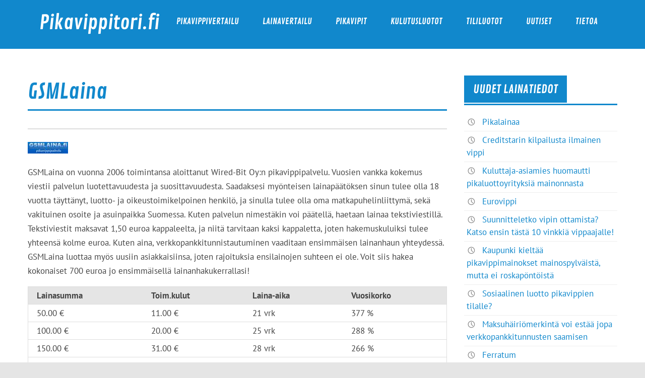

--- FILE ---
content_type: text/html; charset=UTF-8
request_url: https://pikavippitori.fi/gsmlaina/
body_size: 13045
content:
<!DOCTYPE html><!-- HTML 5 -->
<html lang="fi-FI" prefix="og: https://ogp.me/ns#">

<head>
<meta charset="UTF-8" />
<meta name="viewport" content="width=device-width, initial-scale=1">
<link rel="profile" href="http://gmpg.org/xfn/11" />
<link rel="pingback" href="https://pikavippitori.fi/xmlrpc.php" />


<!-- Search Engine Optimization by Rank Math - https://rankmath.com/ -->
<title>GSMLaina - Ensilaina jopa 700 €</title><style id="rocket-critical-css">.wp-block-media-text .wp-block-media-text__media{grid-area:media-text-media;margin:0}.wp-block-media-text .wp-block-media-text__content{word-break:break-word;grid-area:media-text-content;padding:0 8% 0 8%}a{//color:#1E1E1E;// you can change the color of the hyperlinked title here}html,body,div,span,h1,h2,h3,h4,p,a,img,small,ul,li,article,aside,header,nav,section{margin:0;padding:0;border:0;font-size:100%;font:inherit;vertical-align:baseline}article,aside,header,nav,section{display:block}body{line-height:1}ul{list-style:none}html{font-size:100.01%}body{font-family:'PT Sans','Times New Roman',Tahoma;font-size:1.05em;border:0;color:#111;background-color:#e5e5e5}a,a:link,a:visited{color:#1188cc;text-decoration:none}.clearfix:before,.clearfix:after{content:" ";display:table}.clearfix:after{clear:both}.clearfix{*zoom:1}.container{max-width:1260px;width:94%;margin:0 auto;-webkit-box-sizing:border-box;-moz-box-sizing:border-box;box-sizing:border-box}#wrapper{background:#fff}#wrap{clear:both;padding:2em 0}#content{float:left;width:74%;padding-right:2em;-webkit-box-sizing:border-box;-moz-box-sizing:border-box;box-sizing:border-box}#sidebar{float:right;width:26%}#topheader-wrap{background:#151515}#topnav-icon-tablet,#social-menu-icon{display:none}#header-wrap{background:#1188cc}#logo{float:left;max-width:100%}#logo .site-title{padding:0.7em 0.2em 0.2em;font-size:2.3em;color:#fff;font-family:'Contrail One',Tahoma,Arial}#mainnav{float:right}#mainnav-icon{display:none}#mainnav-menu{float:left;list-style-type:none;list-style-position:outside;position:relative}#mainnav-menu li{float:left;position:relative}#mainnav-menu a{display:block;font-family:'Contrail One',Tahoma,Arial;font-size:1.0em;text-transform:uppercase;padding:2.1em 1.4em;text-decoration:none}#mainnav-menu a:link,#mainnav-menu a:visited{color:#fff;text-decoration:none}#mainnav-menu ul{position:absolute;display:none;z-index:99;background:#fff;padding:0.6em 0;box-shadow:0 1px 2px #555}#mainnav-menu ul li{margin:0}#mainnav-menu ul a{width:250px;width:16rem;padding:1em 1.2em 0.8em;float:left;color:#1188cc;-webkit-box-sizing:border-box;-moz-box-sizing:border-box;box-sizing:border-box}#mainnav-menu ul a:link,#mainnav-menu ul a:visited{color:#1188cc;font-size:0.85em;text-decoration:none}.widget{margin:0 0 2em 0;color:#333;-ms-word-wrap:break-word;word-wrap:break-word}.widgettitle{margin-bottom:1em;border-bottom:3px solid #1188cc}.widgettitle span{display:inline-block;font-family:'Contrail One',Tahoma,Arial;font-size:0.95em;line-height:1.4em;text-transform:uppercase;color:#fff;background:#1188cc;border-bottom:2px solid #fff;padding:0.5em 0.8em}.widget .textwidget{line-height:1.5em;margin:0 0.5em}.widget .textwidget p{margin-bottom:1em}.widget ul{line-height:1.5em;margin:-0.5em 0;list-style:circle inside}.widget ul li{border-bottom:1px solid #eee;padding:0.3em}.widget a:link,.widget a:visited{text-decoration:none;color:#1188cc}.widget img{max-width:100%;height:auto}.type-post{margin:0 0 2em 0}.post-title{font-size:2.5em;font-family:'Contrail One',Tahoma,Arial;padding:0.1em 0;color:#1188cc;line-height:1.4em;-ms-word-wrap:break-word;word-wrap:break-word}.post-title{border-bottom:3px solid #1188cc}.entry{line-height:1.7em;margin:0.5em 0;-ms-word-wrap:break-word;word-wrap:break-word;color:#444}.entry p{margin:0.75em 0}small{font-size:0.7em}@media only screen and (max-width:70em){#logo .site-title{padding:0.6em 0.2em 0.2em;font-size:2.2em}#mainnav-menu a{padding:1.8em 1.2em}.post-title{font-size:2.4em}}@media only screen and (max-width:65em){.container{max-width:100%;width:100%;margin:0;padding:0 1.5em}#wrap{padding:1.5em}.type-post,.widget{margin:0 0 1.5em 0}#logo{float:none;text-align:center}#logo .site-title{padding:0.8em 0 0;font-size:2.2em}#mainnav,#mainnav-menu{float:none;text-align:center}#mainnav-menu li,#mainnav-menu a{float:none;display:inline-block}#mainnav-menu li ul{text-align:left}}@media only screen and (max-width:60em){#content{float:none;width:100%;padding:0}#sidebar{clear:both;float:none;margin:0;padding-top:1em;width:100%}.post-title{font-size:2.2em}}@media only screen and (max-width:55em){#logo{float:left;text-align:left}#logo .site-title{padding:0.6em 0.2em;font-size:2.4em}#topnav-icon-tablet{display:inline-block}#topnav-icon-phone{display:none}.topnav-icon{padding:0.67em;text-decoration:none;color:#fff}.topnav-icon:after{float:left;display:inline-block;font-size:16px;line-height:1;font-family:'Genericons';-webkit-font-smoothing:antialiased;-moz-osx-font-smoothing:grayscale;text-decoration:inherit;vertical-align:middle;content:'\f419';color:#fff}#mainnav,#mainnav-menu,#mainnav-menu li,#mainnav-menu a,#mainnav-menu ul,#mainnav-menu ul a{margin:0;padding:0;position:static;float:none;display:inline;font-size:1.0em;border:none;box-shadow:none;background:none;top:0;left:0}#mainnav-icon{float:right;display:inline-block;margin-top:0.8em;padding:1em;text-decoration:none}#mainnav-icon:after{float:left;display:inline-block;font-size:26px;line-height:1;font-family:'Genericons';-webkit-font-smoothing:antialiased;-moz-osx-font-smoothing:grayscale;text-decoration:inherit;vertical-align:middle;content:'\f419';color:#fff}#mainnav-menu{display:none;float:left;width:100%;text-align:left;border-top:1px solid rgba(255,255,255,0.075)}#mainnav-menu a{display:block;padding:1.2em;border-bottom:1px solid rgba(255,255,255,0.075);text-decoration:none;color:#fff;clear:left}#mainnav-menu a:link,#mainnav-menu a:visited{color:#fff}#mainnav-menu ul{padding:0.5em 0;width:100%;background:rgba(0,0,0,0.075);border-bottom:1px solid rgba(255,255,255,0.075)}#mainnav-menu ul a{display:block;width:100%;padding:1em 1em 1em 2em;-webkit-box-sizing:border-box;-moz-box-sizing:border-box;box-sizing:border-box}#mainnav-menu ul a:link,#mainnav-menu ul a:visited{color:#fff}#mainnav-menu .mainnav-submenu-dropdown-icon{float:right;display:block;margin:0;padding:0.65em 0.8em}#mainnav-menu .mainnav-submenu-dropdown-icon:before{font-size:32px;line-height:1;font-family:'Genericons';-webkit-font-smoothing:antialiased;-moz-osx-font-smoothing:grayscale;text-decoration:inherit;vertical-align:middle;content:'\f431';color:#fff}}@media only screen and (max-width:50em){.container{padding:0 1.2em}#wrap{padding:1.2em}.type-post,.widget{margin:0 0 1.2em 0}#logo .site-title{font-size:2.4em}.post-title{font-size:2.1em}}@media only screen and (max-width:40em){.container{padding:0 1.2em}#wrap{padding:1.2em}.type-post,.widget{margin:0 0 1.2em 0}.post-title{font-size:2.0em}}@media only screen and (max-width:30em){#logo .site-title{font-size:2.2em}.post-title{font-size:1.8em}#topnav-icon-tablet{display:none}#topnav-icon-phone{display:inline-block}#social-menu-icon{float:right;display:inline-block;text-decoration:none;color:#fff;padding:0.6em}#social-menu-icon:after{margin:0;display:inline-block;font-size:20px;line-height:1;font-family:'Genericons';-webkit-font-smoothing:antialiased;-moz-osx-font-smoothing:grayscale;text-decoration:inherit;vertical-align:top;content:'\f408';color:#fff}}@media only screen and (max-width:20em){#logo .site-title{font-size:2.0em}#mainnav-icon{padding:0.6em}#mainnav-icon:after{font-size:20px}.post-title{font-size:1.6em}}@media only screen and (min-width:55em){#mainnav-menu{display:block!important}}@font-face{font-family:'Genericons';src:url(https://pikavippitori.fi/wp-content/themes/glades/css/genericons/Genericons.eot)}@media screen and (-webkit-min-device-pixel-ratio:0){@font-face{font-family:"Genericons";src:url(https://pikavippitori.fi/wp-content/themes/glades/css/genericons/Genericons.svg#Genericons) format("svg")}}h1,h2,h3,h4{font-family:inherit;font-weight:500;line-height:1.1;color:inherit}h1,h2,h3{margin-top:20px;margin-bottom:10px}h4{margin-top:10px;margin-bottom:10px}h1{font-size:36px}h2{font-size:30px}h3{font-size:24px}h4{font-size:18px}p{margin:0 0 10px}small{font-size:85%}ul{margin-top:0}ul ul{margin-bottom:0}ul{margin-bottom:10px}@media (min-width:768px){.container{width:750px}}.container{margin-right:auto;margin-left:auto}.container{padding-right:15px;padding-left:15px}@media (min-width:992px){.container{width:970px}}@media (min-width:1200px){.container{width:1170px}}.clearfix:after,.clearfix:before,.container:after,.container:before{display:table;content:" "}.clearfix:after,.container:after{clear:both}@-ms-viewport{width:device-width}#colorbox,#cboxOverlay,#cboxWrapper{position:absolute;top:0;left:0;z-index:9999;overflow:hidden}#cboxOverlay{position:fixed;width:100%;height:100%}#cboxMiddleLeft,#cboxBottomLeft{clear:left}#cboxContent{position:relative}#cboxTitle{margin:0}#cboxLoadingOverlay,#cboxLoadingGraphic{position:absolute;top:0;left:0;width:100%;height:100%}#colorbox,#cboxContent{box-sizing:content-box}#cboxOverlay{background:url(https://pikavippitori.fi/wp-content/plugins/wp-rss-multi-importer/css/images/overlay.png) repeat 0 0}#colorbox{border-radius:10px}a.colorbox.cboxElement{font-size:88%}#cboxContent{background:#fff;overflow:hidden}#cboxTitle{position:absolute;bottom:4px;left:0;text-align:center;width:100%;color:#949494}#cboxCurrent{position:absolute;bottom:4px;left:58px;color:#949494}#cboxSlideshow{position:absolute;bottom:4px;right:30px;color:#0092ef}#cboxPrevious{position:absolute;bottom:0;left:0;background:url(https://pikavippitori.fi/wp-content/plugins/wp-rss-multi-importer/css/images/controls.png) no-repeat -75px 0;width:25px;height:25px;text-indent:-9999px}#cboxNext{position:absolute;bottom:0;left:27px;background:url(https://pikavippitori.fi/wp-content/plugins/wp-rss-multi-importer/css/images/controls.png) no-repeat -50px 0;width:25px;height:25px;text-indent:-9999px}#cboxLoadingOverlay{background:url(https://pikavippitori.fi/wp-content/plugins/wp-rss-multi-importer/css/images/loading_background.png) no-repeat center center}#cboxLoadingGraphic{background:url(https://pikavippitori.fi/wp-content/plugins/wp-rss-multi-importer/css/images/loading.gif) no-repeat center center}</style>
<meta name="description" content="Wired-Bit Oy:n pyörittämä pikavippipalvelu GSMLaina myöntää 50-700 euron pikavipit erittäin helpolla tekstiviestihakemuksella. Ensilaina jopa 700 euroa!"/>
<meta name="robots" content="index, follow, max-snippet:-1, max-video-preview:-1, max-image-preview:large"/>
<link rel="canonical" href="https://pikavippitori.fi/gsmlaina/" />
<meta property="og:locale" content="fi_FI" />
<meta property="og:type" content="article" />
<meta property="og:title" content="GSMLaina - Ensilaina jopa 700 €" />
<meta property="og:description" content="Wired-Bit Oy:n pyörittämä pikavippipalvelu GSMLaina myöntää 50-700 euron pikavipit erittäin helpolla tekstiviestihakemuksella. Ensilaina jopa 700 euroa!" />
<meta property="og:url" content="https://pikavippitori.fi/gsmlaina/" />
<meta property="og:site_name" content="Pikavippitori.fi" />
<meta property="article:section" content="Vanhat palvelut" />
<meta property="og:updated_time" content="2020-09-17T10:01:20+02:00" />
<meta property="article:published_time" content="2011-05-05T06:03:06+02:00" />
<meta property="article:modified_time" content="2020-09-17T10:01:20+02:00" />
<meta name="twitter:card" content="summary_large_image" />
<meta name="twitter:title" content="GSMLaina - Ensilaina jopa 700 €" />
<meta name="twitter:description" content="Wired-Bit Oy:n pyörittämä pikavippipalvelu GSMLaina myöntää 50-700 euron pikavipit erittäin helpolla tekstiviestihakemuksella. Ensilaina jopa 700 euroa!" />
<meta name="twitter:label1" content="Written by" />
<meta name="twitter:data1" content="Pikalainat toimitus" />
<meta name="twitter:label2" content="Time to read" />
<meta name="twitter:data2" content="Less than a minute" />
<script type="application/ld+json" class="rank-math-schema">{"@context":"https://schema.org","@graph":[{"@type":"Organization","@id":"https://pikavippitori.fi/#organization","name":"Pikavippitori","url":"https://pikavippitori.fi","logo":{"@type":"ImageObject","@id":"https://pikavippitori.fi/#logo","url":"http://pikavippitori.fi/wp-content/uploads/2011/03/24pikavippi.jpg","contentUrl":"http://pikavippitori.fi/wp-content/uploads/2011/03/24pikavippi.jpg","caption":"Pikavippitori","inLanguage":"fi-FI","width":"80","height":"21"}},{"@type":"WebSite","@id":"https://pikavippitori.fi/#website","url":"https://pikavippitori.fi","name":"Pikavippitori","publisher":{"@id":"https://pikavippitori.fi/#organization"},"inLanguage":"fi-FI"},{"@type":"ImageObject","@id":"https://pikavippitori.fi/wp-content/uploads/2011/05/GSMLaina.jpg","url":"https://pikavippitori.fi/wp-content/uploads/2011/05/GSMLaina.jpg","width":"80","height":"23","inLanguage":"fi-FI"},{"@type":"WebPage","@id":"https://pikavippitori.fi/gsmlaina/#webpage","url":"https://pikavippitori.fi/gsmlaina/","name":"GSMLaina - Ensilaina jopa 700 \u20ac","datePublished":"2011-05-05T06:03:06+02:00","dateModified":"2020-09-17T10:01:20+02:00","isPartOf":{"@id":"https://pikavippitori.fi/#website"},"primaryImageOfPage":{"@id":"https://pikavippitori.fi/wp-content/uploads/2011/05/GSMLaina.jpg"},"inLanguage":"fi-FI"},{"@type":"Person","@id":"https://pikavippitori.fi/gsmlaina/#author","name":"Pikalainat toimitus","image":{"@type":"ImageObject","@id":"https://secure.gravatar.com/avatar/2ffeceaa1372ab00e0cd24d5e31cdd19?s=96&amp;d=mm&amp;r=g","url":"https://secure.gravatar.com/avatar/2ffeceaa1372ab00e0cd24d5e31cdd19?s=96&amp;d=mm&amp;r=g","caption":"Pikalainat toimitus","inLanguage":"fi-FI"},"worksFor":{"@id":"https://pikavippitori.fi/#organization"}},{"@type":"BlogPosting","headline":"GSMLaina - Ensilaina jopa 700 \u20ac","datePublished":"2011-05-05T06:03:06+02:00","dateModified":"2020-09-17T10:01:20+02:00","articleSection":"Vanhat palvelut","author":{"@id":"https://pikavippitori.fi/gsmlaina/#author","name":"Pikalainat toimitus"},"publisher":{"@id":"https://pikavippitori.fi/#organization"},"description":"Wired-Bit Oy:n py\u00f6ritt\u00e4m\u00e4 pikavippipalvelu GSMLaina my\u00f6nt\u00e4\u00e4 50-700 euron pikavipit eritt\u00e4in helpolla tekstiviestihakemuksella. Ensilaina jopa 700 euroa!","name":"GSMLaina - Ensilaina jopa 700 \u20ac","@id":"https://pikavippitori.fi/gsmlaina/#richSnippet","isPartOf":{"@id":"https://pikavippitori.fi/gsmlaina/#webpage"},"image":{"@id":"https://pikavippitori.fi/wp-content/uploads/2011/05/GSMLaina.jpg"},"inLanguage":"fi-FI","mainEntityOfPage":{"@id":"https://pikavippitori.fi/gsmlaina/#webpage"}}]}</script>
<!-- /Rank Math WordPress SEO plugin -->


<link rel="alternate" type="application/rss+xml" title="Pikavippitori.fi &raquo; Feed" href="https://pikavippitori.fi/feed/" />
<link rel="alternate" type="application/rss+xml" title="Pikavippitori.fi &raquo; Comments Feed" href="https://pikavippitori.fi/comments/feed/" />
<link data-minify="1" rel='preload'  href='https://pikavippitori.fi/wp-content/cache/min/1/wp-content/themes/glades/css/custom-fonts.css?ver=1701259261' data-rocket-async="style" as="style" onload="this.onload=null;this.rel='stylesheet'" onerror="this.removeAttribute('data-rocket-async')"  type='text/css' media='all' />
<style id='wp-emoji-styles-inline-css' type='text/css'>

	img.wp-smiley, img.emoji {
		display: inline !important;
		border: none !important;
		box-shadow: none !important;
		height: 1em !important;
		width: 1em !important;
		margin: 0 0.07em !important;
		vertical-align: -0.1em !important;
		background: none !important;
		padding: 0 !important;
	}
</style>
<link rel='preload'  href='https://pikavippitori.fi/wp-includes/css/dist/block-library/style.min.css?ver=6.6.4' data-rocket-async="style" as="style" onload="this.onload=null;this.rel='stylesheet'" onerror="this.removeAttribute('data-rocket-async')"  type='text/css' media='all' />
<style id='rank-math-toc-block-style-inline-css' type='text/css'>
.wp-block-rank-math-toc-block nav ol{counter-reset:item}.wp-block-rank-math-toc-block nav ol li{display:block}.wp-block-rank-math-toc-block nav ol li:before{content:counters(item, ".") ". ";counter-increment:item}

</style>
<style id='classic-theme-styles-inline-css' type='text/css'>
/*! This file is auto-generated */
.wp-block-button__link{color:#fff;background-color:#32373c;border-radius:9999px;box-shadow:none;text-decoration:none;padding:calc(.667em + 2px) calc(1.333em + 2px);font-size:1.125em}.wp-block-file__button{background:#32373c;color:#fff;text-decoration:none}
</style>
<style id='global-styles-inline-css' type='text/css'>
:root{--wp--preset--aspect-ratio--square: 1;--wp--preset--aspect-ratio--4-3: 4/3;--wp--preset--aspect-ratio--3-4: 3/4;--wp--preset--aspect-ratio--3-2: 3/2;--wp--preset--aspect-ratio--2-3: 2/3;--wp--preset--aspect-ratio--16-9: 16/9;--wp--preset--aspect-ratio--9-16: 9/16;--wp--preset--color--black: #353535;--wp--preset--color--cyan-bluish-gray: #abb8c3;--wp--preset--color--white: #ffffff;--wp--preset--color--pale-pink: #f78da7;--wp--preset--color--vivid-red: #cf2e2e;--wp--preset--color--luminous-vivid-orange: #ff6900;--wp--preset--color--luminous-vivid-amber: #fcb900;--wp--preset--color--light-green-cyan: #7bdcb5;--wp--preset--color--vivid-green-cyan: #00d084;--wp--preset--color--pale-cyan-blue: #8ed1fc;--wp--preset--color--vivid-cyan-blue: #0693e3;--wp--preset--color--vivid-purple: #9b51e0;--wp--preset--color--primary: #1188cc;--wp--preset--color--light-gray: #f0f0f0;--wp--preset--color--dark-gray: #777777;--wp--preset--gradient--vivid-cyan-blue-to-vivid-purple: linear-gradient(135deg,rgba(6,147,227,1) 0%,rgb(155,81,224) 100%);--wp--preset--gradient--light-green-cyan-to-vivid-green-cyan: linear-gradient(135deg,rgb(122,220,180) 0%,rgb(0,208,130) 100%);--wp--preset--gradient--luminous-vivid-amber-to-luminous-vivid-orange: linear-gradient(135deg,rgba(252,185,0,1) 0%,rgba(255,105,0,1) 100%);--wp--preset--gradient--luminous-vivid-orange-to-vivid-red: linear-gradient(135deg,rgba(255,105,0,1) 0%,rgb(207,46,46) 100%);--wp--preset--gradient--very-light-gray-to-cyan-bluish-gray: linear-gradient(135deg,rgb(238,238,238) 0%,rgb(169,184,195) 100%);--wp--preset--gradient--cool-to-warm-spectrum: linear-gradient(135deg,rgb(74,234,220) 0%,rgb(151,120,209) 20%,rgb(207,42,186) 40%,rgb(238,44,130) 60%,rgb(251,105,98) 80%,rgb(254,248,76) 100%);--wp--preset--gradient--blush-light-purple: linear-gradient(135deg,rgb(255,206,236) 0%,rgb(152,150,240) 100%);--wp--preset--gradient--blush-bordeaux: linear-gradient(135deg,rgb(254,205,165) 0%,rgb(254,45,45) 50%,rgb(107,0,62) 100%);--wp--preset--gradient--luminous-dusk: linear-gradient(135deg,rgb(255,203,112) 0%,rgb(199,81,192) 50%,rgb(65,88,208) 100%);--wp--preset--gradient--pale-ocean: linear-gradient(135deg,rgb(255,245,203) 0%,rgb(182,227,212) 50%,rgb(51,167,181) 100%);--wp--preset--gradient--electric-grass: linear-gradient(135deg,rgb(202,248,128) 0%,rgb(113,206,126) 100%);--wp--preset--gradient--midnight: linear-gradient(135deg,rgb(2,3,129) 0%,rgb(40,116,252) 100%);--wp--preset--font-size--small: 13px;--wp--preset--font-size--medium: 20px;--wp--preset--font-size--large: 36px;--wp--preset--font-size--x-large: 42px;--wp--preset--spacing--20: 0.44rem;--wp--preset--spacing--30: 0.67rem;--wp--preset--spacing--40: 1rem;--wp--preset--spacing--50: 1.5rem;--wp--preset--spacing--60: 2.25rem;--wp--preset--spacing--70: 3.38rem;--wp--preset--spacing--80: 5.06rem;--wp--preset--shadow--natural: 6px 6px 9px rgba(0, 0, 0, 0.2);--wp--preset--shadow--deep: 12px 12px 50px rgba(0, 0, 0, 0.4);--wp--preset--shadow--sharp: 6px 6px 0px rgba(0, 0, 0, 0.2);--wp--preset--shadow--outlined: 6px 6px 0px -3px rgba(255, 255, 255, 1), 6px 6px rgba(0, 0, 0, 1);--wp--preset--shadow--crisp: 6px 6px 0px rgba(0, 0, 0, 1);}:where(.is-layout-flex){gap: 0.5em;}:where(.is-layout-grid){gap: 0.5em;}body .is-layout-flex{display: flex;}.is-layout-flex{flex-wrap: wrap;align-items: center;}.is-layout-flex > :is(*, div){margin: 0;}body .is-layout-grid{display: grid;}.is-layout-grid > :is(*, div){margin: 0;}:where(.wp-block-columns.is-layout-flex){gap: 2em;}:where(.wp-block-columns.is-layout-grid){gap: 2em;}:where(.wp-block-post-template.is-layout-flex){gap: 1.25em;}:where(.wp-block-post-template.is-layout-grid){gap: 1.25em;}.has-black-color{color: var(--wp--preset--color--black) !important;}.has-cyan-bluish-gray-color{color: var(--wp--preset--color--cyan-bluish-gray) !important;}.has-white-color{color: var(--wp--preset--color--white) !important;}.has-pale-pink-color{color: var(--wp--preset--color--pale-pink) !important;}.has-vivid-red-color{color: var(--wp--preset--color--vivid-red) !important;}.has-luminous-vivid-orange-color{color: var(--wp--preset--color--luminous-vivid-orange) !important;}.has-luminous-vivid-amber-color{color: var(--wp--preset--color--luminous-vivid-amber) !important;}.has-light-green-cyan-color{color: var(--wp--preset--color--light-green-cyan) !important;}.has-vivid-green-cyan-color{color: var(--wp--preset--color--vivid-green-cyan) !important;}.has-pale-cyan-blue-color{color: var(--wp--preset--color--pale-cyan-blue) !important;}.has-vivid-cyan-blue-color{color: var(--wp--preset--color--vivid-cyan-blue) !important;}.has-vivid-purple-color{color: var(--wp--preset--color--vivid-purple) !important;}.has-black-background-color{background-color: var(--wp--preset--color--black) !important;}.has-cyan-bluish-gray-background-color{background-color: var(--wp--preset--color--cyan-bluish-gray) !important;}.has-white-background-color{background-color: var(--wp--preset--color--white) !important;}.has-pale-pink-background-color{background-color: var(--wp--preset--color--pale-pink) !important;}.has-vivid-red-background-color{background-color: var(--wp--preset--color--vivid-red) !important;}.has-luminous-vivid-orange-background-color{background-color: var(--wp--preset--color--luminous-vivid-orange) !important;}.has-luminous-vivid-amber-background-color{background-color: var(--wp--preset--color--luminous-vivid-amber) !important;}.has-light-green-cyan-background-color{background-color: var(--wp--preset--color--light-green-cyan) !important;}.has-vivid-green-cyan-background-color{background-color: var(--wp--preset--color--vivid-green-cyan) !important;}.has-pale-cyan-blue-background-color{background-color: var(--wp--preset--color--pale-cyan-blue) !important;}.has-vivid-cyan-blue-background-color{background-color: var(--wp--preset--color--vivid-cyan-blue) !important;}.has-vivid-purple-background-color{background-color: var(--wp--preset--color--vivid-purple) !important;}.has-black-border-color{border-color: var(--wp--preset--color--black) !important;}.has-cyan-bluish-gray-border-color{border-color: var(--wp--preset--color--cyan-bluish-gray) !important;}.has-white-border-color{border-color: var(--wp--preset--color--white) !important;}.has-pale-pink-border-color{border-color: var(--wp--preset--color--pale-pink) !important;}.has-vivid-red-border-color{border-color: var(--wp--preset--color--vivid-red) !important;}.has-luminous-vivid-orange-border-color{border-color: var(--wp--preset--color--luminous-vivid-orange) !important;}.has-luminous-vivid-amber-border-color{border-color: var(--wp--preset--color--luminous-vivid-amber) !important;}.has-light-green-cyan-border-color{border-color: var(--wp--preset--color--light-green-cyan) !important;}.has-vivid-green-cyan-border-color{border-color: var(--wp--preset--color--vivid-green-cyan) !important;}.has-pale-cyan-blue-border-color{border-color: var(--wp--preset--color--pale-cyan-blue) !important;}.has-vivid-cyan-blue-border-color{border-color: var(--wp--preset--color--vivid-cyan-blue) !important;}.has-vivid-purple-border-color{border-color: var(--wp--preset--color--vivid-purple) !important;}.has-vivid-cyan-blue-to-vivid-purple-gradient-background{background: var(--wp--preset--gradient--vivid-cyan-blue-to-vivid-purple) !important;}.has-light-green-cyan-to-vivid-green-cyan-gradient-background{background: var(--wp--preset--gradient--light-green-cyan-to-vivid-green-cyan) !important;}.has-luminous-vivid-amber-to-luminous-vivid-orange-gradient-background{background: var(--wp--preset--gradient--luminous-vivid-amber-to-luminous-vivid-orange) !important;}.has-luminous-vivid-orange-to-vivid-red-gradient-background{background: var(--wp--preset--gradient--luminous-vivid-orange-to-vivid-red) !important;}.has-very-light-gray-to-cyan-bluish-gray-gradient-background{background: var(--wp--preset--gradient--very-light-gray-to-cyan-bluish-gray) !important;}.has-cool-to-warm-spectrum-gradient-background{background: var(--wp--preset--gradient--cool-to-warm-spectrum) !important;}.has-blush-light-purple-gradient-background{background: var(--wp--preset--gradient--blush-light-purple) !important;}.has-blush-bordeaux-gradient-background{background: var(--wp--preset--gradient--blush-bordeaux) !important;}.has-luminous-dusk-gradient-background{background: var(--wp--preset--gradient--luminous-dusk) !important;}.has-pale-ocean-gradient-background{background: var(--wp--preset--gradient--pale-ocean) !important;}.has-electric-grass-gradient-background{background: var(--wp--preset--gradient--electric-grass) !important;}.has-midnight-gradient-background{background: var(--wp--preset--gradient--midnight) !important;}.has-small-font-size{font-size: var(--wp--preset--font-size--small) !important;}.has-medium-font-size{font-size: var(--wp--preset--font-size--medium) !important;}.has-large-font-size{font-size: var(--wp--preset--font-size--large) !important;}.has-x-large-font-size{font-size: var(--wp--preset--font-size--x-large) !important;}
:where(.wp-block-post-template.is-layout-flex){gap: 1.25em;}:where(.wp-block-post-template.is-layout-grid){gap: 1.25em;}
:where(.wp-block-columns.is-layout-flex){gap: 2em;}:where(.wp-block-columns.is-layout-grid){gap: 2em;}
:root :where(.wp-block-pullquote){font-size: 1.5em;line-height: 1.6;}
</style>
<link data-minify="1" rel='preload'  href='https://pikavippitori.fi/wp-content/cache/min/1/wp-content/themes/glades/style.css?ver=1701259261' data-rocket-async="style" as="style" onload="this.onload=null;this.rel='stylesheet'" onerror="this.removeAttribute('data-rocket-async')"  type='text/css' media='all' />
<style id='glades-stylesheet-inline-css' type='text/css'>
.site-description {
	position: absolute;
	clip: rect(1px, 1px, 1px, 1px);
}
</style>
<link data-minify="1" rel='preload'  href='https://pikavippitori.fi/wp-content/cache/min/1/wp-content/themes/glades/css/genericons/genericons.css?ver=1701259261' data-rocket-async="style" as="style" onload="this.onload=null;this.rel='stylesheet'" onerror="this.removeAttribute('data-rocket-async')"  type='text/css' media='all' />
<link data-minify="1" rel='preload'  href='https://pikavippitori.fi/wp-content/cache/min/1/wp-content/themes/glades/css/themezee-related-posts.css?ver=1701259261' data-rocket-async="style" as="style" onload="this.onload=null;this.rel='stylesheet'" onerror="this.removeAttribute('data-rocket-async')"  type='text/css' media='all' />
<link data-minify="1" rel='preload'  href='https://pikavippitori.fi/wp-content/cache/min/1/wp-content/plugins/loan_shortcodes/css/bootstrap.min.css?ver=1701259261' data-rocket-async="style" as="style" onload="this.onload=null;this.rel='stylesheet'" onerror="this.removeAttribute('data-rocket-async')"  type='text/css' media='all' />
<link data-minify="1" rel='preload'  href='https://pikavippitori.fi/wp-content/cache/min/1/wp-content/plugins/loan_shortcodes/css/custom.css?ver=1701259262' data-rocket-async="style" as="style" onload="this.onload=null;this.rel='stylesheet'" onerror="this.removeAttribute('data-rocket-async')"  type='text/css' media='all' />
<style id='rocket-lazyload-inline-css' type='text/css'>
.rll-youtube-player{position:relative;padding-bottom:56.23%;height:0;overflow:hidden;max-width:100%;}.rll-youtube-player:focus-within{outline: 2px solid currentColor;outline-offset: 5px;}.rll-youtube-player iframe{position:absolute;top:0;left:0;width:100%;height:100%;z-index:100;background:0 0}.rll-youtube-player img{bottom:0;display:block;left:0;margin:auto;max-width:100%;width:100%;position:absolute;right:0;top:0;border:none;height:auto;-webkit-transition:.4s all;-moz-transition:.4s all;transition:.4s all}.rll-youtube-player img:hover{-webkit-filter:brightness(75%)}.rll-youtube-player .play{height:100%;width:100%;left:0;top:0;position:absolute;background:url(https://pikavippitori.fi/wp-content/plugins/wp-rocket/assets/img/youtube.png) no-repeat center;background-color: transparent !important;cursor:pointer;border:none;}
</style>
<!--[if lt IE 9]>
<script type="text/javascript" src="https://pikavippitori.fi/wp-content/themes/glades/js/html5shiv.min.js?ver=3.7.3" id="html5shiv-js"></script>
<![endif]-->
<script type="text/javascript" src="https://pikavippitori.fi/wp-includes/js/jquery/jquery.min.js?ver=3.7.1" id="jquery-core-js"></script>





<link rel="https://api.w.org/" href="https://pikavippitori.fi/wp-json/" /><link rel="alternate" title="JSON" type="application/json" href="https://pikavippitori.fi/wp-json/wp/v2/posts/2161" /><link rel="EditURI" type="application/rsd+xml" title="RSD" href="https://pikavippitori.fi/xmlrpc.php?rsd" />
<meta name="generator" content="WordPress 6.6.4" />
<link rel='shortlink' href='https://pikavippitori.fi/?p=2161' />
<link rel="alternate" title="oEmbed (JSON)" type="application/json+oembed" href="https://pikavippitori.fi/wp-json/oembed/1.0/embed?url=https%3A%2F%2Fpikavippitori.fi%2Fgsmlaina%2F" />
<link rel="alternate" title="oEmbed (XML)" type="text/xml+oembed" href="https://pikavippitori.fi/wp-json/oembed/1.0/embed?url=https%3A%2F%2Fpikavippitori.fi%2Fgsmlaina%2F&#038;format=xml" />
<noscript><style id="rocket-lazyload-nojs-css">.rll-youtube-player, [data-lazy-src]{display:none !important;}</style></noscript><script>
/*! loadCSS rel=preload polyfill. [c]2017 Filament Group, Inc. MIT License */
(function(w){"use strict";if(!w.loadCSS){w.loadCSS=function(){}}
var rp=loadCSS.relpreload={};rp.support=(function(){var ret;try{ret=w.document.createElement("link").relList.supports("preload")}catch(e){ret=!1}
return function(){return ret}})();rp.bindMediaToggle=function(link){var finalMedia=link.media||"all";function enableStylesheet(){link.media=finalMedia}
if(link.addEventListener){link.addEventListener("load",enableStylesheet)}else if(link.attachEvent){link.attachEvent("onload",enableStylesheet)}
setTimeout(function(){link.rel="stylesheet";link.media="only x"});setTimeout(enableStylesheet,3000)};rp.poly=function(){if(rp.support()){return}
var links=w.document.getElementsByTagName("link");for(var i=0;i<links.length;i++){var link=links[i];if(link.rel==="preload"&&link.getAttribute("as")==="style"&&!link.getAttribute("data-loadcss")){link.setAttribute("data-loadcss",!0);rp.bindMediaToggle(link)}}};if(!rp.support()){rp.poly();var run=w.setInterval(rp.poly,500);if(w.addEventListener){w.addEventListener("load",function(){rp.poly();w.clearInterval(run)})}else if(w.attachEvent){w.attachEvent("onload",function(){rp.poly();w.clearInterval(run)})}}
if(typeof exports!=="undefined"){exports.loadCSS=loadCSS}
else{w.loadCSS=loadCSS}}(typeof global!=="undefined"?global:this))
</script></head>

<body class="post-template-default single single-post postid-2161 single-format-standard">

<a class="skip-link screen-reader-text" href="#content">Skip to content</a>

	<div id="wrapper" class="hfeed">

		<div id="topheader-wrap">
			
	<div id="topheader" class="container clearfix">

		
	</div>		</div>

		<div id="header-wrap">

			<header id="header" class="container clearfix" role="banner">

				<div id="logo" class="clearfix">

								
		<p class="site-title"><a href="https://pikavippitori.fi/" rel="home">Pikavippitori.fi</a></p>

					
			<p class="site-description">Pikalaina 50-10000€ 5 minuutissa</p>

		
				</div>

				<nav id="mainnav" class="clearfix" role="navigation">
					<ul id="mainnav-menu" class="main-navigation-menu"><li id="menu-item-785210" class="menu-item menu-item-type-post_type menu-item-object-page menu-item-785210"><a href="https://pikavippitori.fi/pikavippivertailu/">Pikavippivertailu</a></li>
<li id="menu-item-785192" class="menu-item menu-item-type-post_type menu-item-object-page menu-item-785192"><a href="https://pikavippitori.fi/lainavertailu/">Lainavertailu</a></li>
<li id="menu-item-785188" class="menu-item menu-item-type-taxonomy menu-item-object-category menu-item-785188"><a href="https://pikavippitori.fi/pikavipit/">Pikavipit</a></li>
<li id="menu-item-785186" class="menu-item menu-item-type-taxonomy menu-item-object-category menu-item-785186"><a href="https://pikavippitori.fi/kulutusluotot/">Kulutusluotot</a></li>
<li id="menu-item-785190" class="menu-item menu-item-type-taxonomy menu-item-object-category menu-item-785190"><a href="https://pikavippitori.fi/tililuotot/">Tililuotot</a></li>
<li id="menu-item-785187" class="menu-item menu-item-type-taxonomy menu-item-object-category menu-item-785187"><a href="https://pikavippitori.fi/uutiset/">Uutiset</a></li>
<li id="menu-item-785189" class="menu-item menu-item-type-taxonomy menu-item-object-category menu-item-785189"><a href="https://pikavippitori.fi/tietoa/">Tietoa</a></li>
</ul>				</nav>

			</header>

		</div>

		
	<div id="wrap" class="container clearfix">
		
		<section id="content" class="primary" role="main">
		
					
		
	<article id="post-2161" class="post-2161 post type-post status-publish format-standard has-post-thumbnail hentry category-vanhat-palvelut">

		<h1 class="entry-title post-title">GSMLaina</h1>		
		<div class="entry-meta postmeta clearfix"></div>
		
		<img width="80" height="23" src="data:image/svg+xml,%3Csvg%20xmlns='http://www.w3.org/2000/svg'%20viewBox='0%200%2080%2023'%3E%3C/svg%3E" class="attachment-post-thumbnail size-post-thumbnail wp-post-image" alt="1 GSMLaina" decoding="async" data-lazy-src="https://pikavippitori.fi/wp-content/uploads/2011/05/GSMLaina.jpg"><noscript><img width="80" height="23" src="https://pikavippitori.fi/wp-content/uploads/2011/05/GSMLaina.jpg" class="attachment-post-thumbnail size-post-thumbnail wp-post-image" alt="1 GSMLaina" decoding="async"></noscript>		
		<div class="entry clearfix">
			<p>GSMLaina on vuonna 2006 toimintansa aloittanut Wired-Bit Oy:n pikavippipalvelu. Vuosien vankka kokemus viestii palvelun luotettavuudesta ja suosittavuudesta.    Saadaksesi myönteisen lainapäätöksen sinun tulee olla 18 vuotta täyttänyt, luotto- ja oikeustoimikelpoinen henkilö, ja sinulla tulee olla oma matkapuhelinliittymä, sekä vakituinen osoite ja asuinpaikka Suomessa.    Kuten palvelun nimestäkin voi päätellä, haetaan lainaa tekstiviestillä. Tekstiviestit maksavat 1,50 euroa kappaleelta, ja niitä tarvitaan kaksi kappaletta, joten hakemuskuluiksi tulee yhteensä kolme euroa. Kuten aina, verkkopankkitunnistautuminen vaaditaan ensimmäisen lainanhaun yhteydessä.    GSMLaina luottaa myös uusiin asiakkaisiinsa, joten rajoituksia ensilainojen suhteen ei ole. Voit siis hakea kokonaiset 700 euroa jo ensimmäisellä lainanhakukerrallasi!        </p>
<table class='lainataulukko'>
<th>Lainasumma</th>
<th>Toim.kulut</th>
<th>Laina-aika</th>
<th>Vuosikorko</th>
</tr>
<tr>
<td>50.00      €</td>
<td>11.00      €</td>
<td>21 vrk</td>
<td>377 %</td>
</tr>
<tr>
<td>100.00     €</td>
<td>20.00      €</td>
<td>25 vrk</td>
<td>288 %</td>
</tr>
<tr>
<td>150.00     €</td>
<td>31.00      €</td>
<td>28 vrk</td>
<td>266 %</td>
</tr>
<tr>
<td>300.00     €</td>
<td>75.00      €</td>
<td>30 vrk</td>
<td> 300 %</td>
</tr>
<tr>
<td>200.00 €</td>
<td>39.00      €</td>
<td>30 vrk</td>
<td>234 %</td>
</tr>
<tr>
<td>400.00 €</td>
<td>97.00      €</td>
<td>31 vrk</td>
<td>282 %</td>
</tr>
<tr>
<td>500.00 €</td>
<td>129.00     €</td>
<td>31 vrk</td>
<td>300 %</td>
</tr>
<tr>
<td>600.00 €</td>
<td>159.00     €</td>
<td>31 vrk</td>
<td>308 %</td>
</tr>
<tr>
<td>700.00 €</td>
<td>199.00     €</td>
<td>31 vrk</td>
<td>330 %</td>
</tr>
</table>
<p>    <strong>Yhteystiedot:</strong>    www.gsmlaina.fi  Wired-Bit Oy  PL 263, 33101 Tampere    <strong>Asiakaspalvelu:</strong>    asiakaspalvelu@gsmlaina.fi </p>
<div style="clear:both; margin-top:0em; margin-bottom:1em;"><a href="https://pikavippitori.fi/vippi-exit/" target="_self" rel="dofollow" class="ub5c8829830ca234f7a44ba71ea49a1d4"><!-- INLINE RELATED POSTS 1/3 //--><style> .ub5c8829830ca234f7a44ba71ea49a1d4 { padding:0px; margin: 0; padding-top:1em!important; padding-bottom:1em!important; width:100%; display: block; font-weight:bold; background-color:inherit; border:0!important; border-left:4px solid inherit!important; text-decoration:none; } .ub5c8829830ca234f7a44ba71ea49a1d4:active, .ub5c8829830ca234f7a44ba71ea49a1d4:hover { opacity: 1; transition: opacity 250ms; webkit-transition: opacity 250ms; text-decoration:none; } .ub5c8829830ca234f7a44ba71ea49a1d4 { transition: background-color 250ms; webkit-transition: background-color 250ms; opacity: 1; transition: opacity 250ms; webkit-transition: opacity 250ms; } .ub5c8829830ca234f7a44ba71ea49a1d4 .ctaText { font-weight:bold; color:inherit; text-decoration:none; font-size: 16px; } .ub5c8829830ca234f7a44ba71ea49a1d4 .postTitle { color:inherit; text-decoration: underline!important; font-size: 16px; } .ub5c8829830ca234f7a44ba71ea49a1d4:hover .postTitle { text-decoration: underline!important; } </style><div style="padding-left:1em; padding-right:1em;"><span class="ctaText"></span>&nbsp; <span class="postTitle">Vippi Exit</span></div></a></div>			<!-- <rdf:RDF xmlns:rdf="http://www.w3.org/1999/02/22-rdf-syntax-ns#"
			xmlns:dc="http://purl.org/dc/elements/1.1/"
			xmlns:trackback="http://madskills.com/public/xml/rss/module/trackback/">
		<rdf:Description rdf:about="https://pikavippitori.fi/gsmlaina/"
    dc:identifier="https://pikavippitori.fi/gsmlaina/"
    dc:title="GSMLaina"
    trackback:ping="https://pikavippitori.fi/gsmlaina/trackback/" />
</rdf:RDF> -->
			<div class="page-links"></div>			
		</div>
		
		<div class="postinfo clearfix"></div>

	</article>			
		
	<nav class="navigation post-navigation" aria-label="Posts">
		<h2 class="screen-reader-text">Post navigation</h2>
		<div class="nav-links"><div class="nav-previous"><a href="https://pikavippitori.fi/bonuslaina/" rel="prev">&laquo; Bonuslaina</a></div><div class="nav-next"><a href="https://pikavippitori.fi/fokuslaina/" rel="next">Fokuslaina &raquo;</a></div></div>
	</nav>			
				
		

		
		</section>
		
		
	<section id="sidebar" class="secondary clearfix" role="complementary">

		
		<aside id="recent-posts-4" class="widget widget_recent_entries clearfix">
		<h3 class="widgettitle"><span>Uudet Lainatiedot</span></h3>
		<ul>
											<li>
					<a href="https://pikavippitori.fi/pikalainaa/">Pikalainaa</a>
									</li>
											<li>
					<a href="https://pikavippitori.fi/creditstarin-kilpailusta-ilmainen-vippi/">Creditstarin kilpailusta ilmainen vippi</a>
									</li>
											<li>
					<a href="https://pikavippitori.fi/kuluttaja-asiamies-huomautti-pikaluottoyrityksia-mainonnasta/">Kuluttaja-asiamies huomautti pikaluottoyrityksiä mainonnasta</a>
									</li>
											<li>
					<a href="https://pikavippitori.fi/eurovippi-2/">Eurovippi</a>
									</li>
											<li>
					<a href="https://pikavippitori.fi/suunnitteletko-vipin-ottamista-katso-ensin-tasta-10-vinkkia-vippaajalle/">Suunnitteletko vipin ottamista? Katso ensin tästä 10 vinkkiä vippaajalle!</a>
									</li>
											<li>
					<a href="https://pikavippitori.fi/yle-kaupunki-kieltaa-pikavippimainokset-mainospylvaista-mutta-ei-roskapontoista/">Kaupunki kieltää pikavippimainokset mainospylväistä, mutta ei roskapöntöistä</a>
									</li>
											<li>
					<a href="https://pikavippitori.fi/sosiaalinen-luotto-pikavippien-tilalle/">Sosiaalinen luotto pikavippien tilalle?</a>
									</li>
											<li>
					<a href="https://pikavippitori.fi/maksuhairiomerkinta-voi-estaa-jopa-verkkopankkitunnusten-saamisen/">Maksuhäiriömerkintä voi estää jopa verkkopankkitunnusten saamisen</a>
									</li>
											<li>
					<a href="https://pikavippitori.fi/ferratum/">Ferratum</a>
									</li>
											<li>
					<a href="https://pikavippitori.fi/instabank/">Instabank</a>
									</li>
											<li>
					<a href="https://pikavippitori.fi/pikavippiyhtio-joutui-palauttamaan-rahaa-lainaajille/">Pikavippiyhtiö joutui palauttamaan rahaa lainaajille</a>
									</li>
											<li>
					<a href="https://pikavippitori.fi/rahapalvelu/">Rahapalvelu</a>
									</li>
											<li>
					<a href="https://pikavippitori.fi/pikalainoja-koskevia-lakeja-ollaan-kiristamassa/">Pikalainoja koskevia lakeja ollaan kiristämässä</a>
									</li>
											<li>
					<a href="https://pikavippitori.fi/suomivippi/">Suomivippi</a>
									</li>
											<li>
					<a href="https://pikavippitori.fi/yle-kokoomuksen-kataja-kieltaisi-pikavipit-kokonaan/">YLE: Kokoomuksen Kataja kieltäisi pikavipit kokonaan</a>
									</li>
											<li>
					<a href="https://pikavippitori.fi/ts-opiskelijat-ostavat-ruokaa-pikavipeilla/">TS: Opiskelijat ostavat ruokaa pikavipeillä</a>
									</li>
											<li>
					<a href="https://pikavippitori.fi/lainaa-opiskelijalle/">Lainaa Opiskelijalle</a>
									</li>
											<li>
					<a href="https://pikavippitori.fi/rahaluotto/">Rahaluotto</a>
									</li>
											<li>
					<a href="https://pikavippitori.fi/pikavippiyritys-siirtyy-kulutusluottoihin/">Pikavippiyritys siirtyy kulutusluottoihin</a>
									</li>
											<li>
					<a href="https://pikavippitori.fi/talouselama-korkokaton-kiertoon-luovia-keinoja/">Talouselämä: Korkokaton kiertoon luovia keinoja</a>
									</li>
											<li>
					<a href="https://pikavippitori.fi/pikavippeja-otetaan-entista-harvemmin/">Pikavippejä otetaan entistä harvemmin</a>
									</li>
											<li>
					<a href="https://pikavippitori.fi/nelja-pikalainayhtiota-poliisitutkinnassa/">Neljä pikalainayhtiötä poliisitutkinnassa</a>
									</li>
											<li>
					<a href="https://pikavippitori.fi/laina-fi/">Laina.fi</a>
									</li>
											<li>
					<a href="https://pikavippitori.fi/pikavippi/">Pikavippi.fi</a>
									</li>
											<li>
					<a href="https://pikavippitori.fi/suomen-asiakastieto-tuo-positiiviset-luottotiedot-luotonmyontajien-kayttoon/">Suomen Asiakastieto tuo positiiviset luottotiedot luotonmyöntäjien käyttöön</a>
									</li>
											<li>
					<a href="https://pikavippitori.fi/pikavippimainonnan-kieltoa-ehdotettu-kuopiossa-ja-porissa/">Pikavippimainonnan kieltoa ehdotettu Kuopiossa ja Porissa</a>
									</li>
											<li>
					<a href="https://pikavippitori.fi/taskuraha/">Taskuraha</a>
									</li>
											<li>
					<a href="https://pikavippitori.fi/velkaantuneet-nuoret-eivat-kehtaa-hakea-apua/">Velkaantuneet nuoret eivät kehtaa hakea apua</a>
									</li>
											<li>
					<a href="https://pikavippitori.fi/pikavippipalveluissa-lisaa-uudistuksia/">Pikavippipalveluissa lisää uudistuksia</a>
									</li>
											<li>
					<a href="https://pikavippitori.fi/velkajarjestelylaki-uudistuksen-alla/">Velkajärjestelylaki uudistuksen alla</a>
									</li>
											<li>
					<a href="https://pikavippitori.fi/kuluttajavirasto-pikaluottomainonta-puutteellista/">Kuluttajavirasto: Pikaluottomainonta puutteellista</a>
									</li>
											<li>
					<a href="https://pikavippitori.fi/pikalainojen-kulut-kehoitetaan-palauttamaan-asiakkaille/">Pikalainojen kulut kehoitetaan palauttamaan asiakkaille</a>
									</li>
											<li>
					<a href="https://pikavippitori.fi/laki-pikavippien-kieltamiseksi-eduskunnan-kasittelyssa-tiistaina/">Laki pikavippien kieltämiseksi eduskunnan käsittelyssä tiistaina</a>
									</li>
											<li>
					<a href="https://pikavippitori.fi/suomalaisilla-kotitalouksilla-lainaa-115-miljardia-euroa/">Suomalaisilla kotitalouksilla lainaa 115 miljardia euroa</a>
									</li>
											<li>
					<a href="https://pikavippitori.fi/fleksiluotto/">Fleksiluotto</a>
									</li>
											<li>
					<a href="https://pikavippitori.fi/pikavippien-korkotasoa-arvioidaan-tuomioistuimessa/">Pikavippien korkotasoa arvioidaan tuomioistuimessa</a>
									</li>
											<li>
					<a href="https://pikavippitori.fi/omalaina/">Omalaina</a>
									</li>
											<li>
					<a href="https://pikavippitori.fi/pikalainapalvelu-vivus-nosti-jalleen-lainarajojaan-ja-laski-ikarajoja/">Pikalainapalvelu Vivus nosti jälleen lainarajojaan ja laski ikärajoja</a>
									</li>
											<li>
					<a href="https://pikavippitori.fi/karjalainen-vippifirmat-rikkovat-lakia/">Karjalainen: Vippifirmat rikkovat lakia</a>
									</li>
											<li>
					<a href="https://pikavippitori.fi/pikavippien-hyvat-ja-huonot-puolet/">Pikavippien hyvät ja huonot puolet</a>
									</li>
											<li>
					<a href="https://pikavippitori.fi/lainaa-autoon/">Lainaa Autoon</a>
									</li>
											<li>
					<a href="https://pikavippitori.fi/lainaa-ilman-korkoa-tai-kuluja/">Lainaa Ilman korkoa tai kuluja</a>
									</li>
											<li>
					<a href="https://pikavippitori.fi/laina-fi-toteuttaa-yhteiskuntavastuuta-sponsoroimalla/">Laina.fi kantaa yhteiskuntavastuuta</a>
									</li>
											<li>
					<a href="https://pikavippitori.fi/nanolaina/">Nanolaina</a>
									</li>
											<li>
					<a href="https://pikavippitori.fi/britanniassa-kirkko-aikoo-perustaa-oman-pikavippipalvelun/">Britanniassa kirkko aikoo perustaa pikavippipalvelun</a>
									</li>
											<li>
					<a href="https://pikavippitori.fi/ege/">Ege</a>
									</li>
											<li>
					<a href="https://pikavippitori.fi/lakivaliokunta-kannattaa-pikavippilain-tiukennuksia/">Lakivaliokunta kannattaa pikavippilain tiukennuksia</a>
									</li>
											<li>
					<a href="https://pikavippitori.fi/pikavippien-suosio-kasvaa-opettajien-parissa-britanniassa/">Pikavippien suosio kasvaa opettajien parissa Britanniassa</a>
									</li>
											<li>
					<a href="https://pikavippitori.fi/massia/">Massia</a>
									</li>
											<li>
					<a href="https://pikavippitori.fi/supervippi/">Supervippi</a>
									</li>
											<li>
					<a href="https://pikavippitori.fi/lainaa-matkailuautoon/">Lainaa Matkailuautoon</a>
									</li>
											<li>
					<a href="https://pikavippitori.fi/suomen-suurin-pikalainayhtio-risicum-on-myyty-yhdysvaltoihin/">Suomen suurin pikalainayhtiö Risicum on myyty Yhdysvaltoihin</a>
									</li>
											<li>
					<a href="https://pikavippitori.fi/lainaa-19-vuotiaalle/">Lainaa 19-vuotiaalle</a>
									</li>
											<li>
					<a href="https://pikavippitori.fi/limiittilainat/">Limiittilainat</a>
									</li>
											<li>
					<a href="https://pikavippitori.fi/epaselvaa-perintaa-neljassa-pikaluottoyrityksessa/">Epäselvää perintää neljässä pikaluottoyrityksessä</a>
									</li>
											<li>
					<a href="https://pikavippitori.fi/ok-money-2/">Ok Money</a>
									</li>
											<li>
					<a href="https://pikavippitori.fi/suomen-pienlainayhdistys-ajaa-seka-yrittajien-etta-kuluttajien-etuja/">Suomen Pienlainayhdistys lisää tietoa pikavipeistä</a>
									</li>
											<li>
					<a href="https://pikavippitori.fi/pikalainax/">Pikalainax</a>
									</li>
											<li>
					<a href="https://pikavippitori.fi/kokoomuksessa-arvostellaan-rajusti-pikavippitoimintaa/">Kokoomuksessa arvostellaan rajusti pikavippitoimintaa</a>
									</li>
											<li>
					<a href="https://pikavippitori.fi/pikalainojen-kysynta-vilkasta-alkuvuonna/">Pikalainojen kysyntä vilkasta alkuvuonna</a>
									</li>
											<li>
					<a href="https://pikavippitori.fi/pikavippien-korkokatto-eteni-taas/">Pikavippien korkokatto eteni taas</a>
									</li>
											<li>
					<a href="https://pikavippitori.fi/onnen-fi/">Onnen.fi</a>
									</li>
											<li>
					<a href="https://pikavippitori.fi/saldo-com/">Saldo.com</a>
									</li>
											<li>
					<a href="https://pikavippitori.fi/pikavippiyritys-euroloan-lanseeraa-virtuaalisen-luottokortin/">Euroloan lanseeraa virtuaalisen luottokortin</a>
									</li>
											<li>
					<a href="https://pikavippitori.fi/takuu-saatio-huolissaan-velallisten-paallekkaisista-veloista/">Takuu-Säätiö huolissaan velallisten velkamääristä</a>
									</li>
											<li>
					<a href="https://pikavippitori.fi/uudet-lainat/">Uudet Lainat</a>
									</li>
											<li>
					<a href="https://pikavippitori.fi/voiko-luottotiedoton-saada-pikalainan/">Voiko luottotiedoton saada pikalainan?</a>
									</li>
											<li>
					<a href="https://pikavippitori.fi/kuopiossa-ja-porissa-ehdotettiin-pikavippimainonnan-lopettamista/">Pikavippimainoskielto Kuopioon ja Poriin?</a>
									</li>
											<li>
					<a href="https://pikavippitori.fi/vippi-fista-ilmainen-laina-viikoksi/">Vippi.fi:stä ilmainen laina viikoksi!</a>
									</li>
											<li>
					<a href="https://pikavippitori.fi/vipmoney/">VipMoney</a>
									</li>
											<li>
					<a href="https://pikavippitori.fi/saasty-pikalainalta-osallistumalla-kilpailuun/">Säästy pikalainalta osallistumalla kilpailuun</a>
									</li>
											<li>
					<a href="https://pikavippitori.fi/lainaa-moottoripyoraan/">Lainaa Moottoripyörään</a>
									</li>
					</ul>

		</aside><aside id="text-2" class="widget widget_text clearfix">			<div class="textwidget"><p><img decoding="async" class="alignnone" src="data:image/svg+xml,%3Csvg%20xmlns='http://www.w3.org/2000/svg'%20viewBox='0%200%20300%20250'%3E%3C/svg%3E" alt="" width="300" height="250" data-lazy-src="https://pikavippitori.fi/wp-content/uploads/2017/09/rahapalvelu-uusi.png" /><noscript><img decoding="async" class="alignnone" src="https://pikavippitori.fi/wp-content/uploads/2017/09/rahapalvelu-uusi.png" alt="" width="300" height="250" /></noscript></p>
</div>
		</aside>
	</section>	</div>
	
	<div id="footer-wrap">
		
				
		<footer id="footer" role="contentinfo">
				
			<div id="footer-line" class="container clearfix" >
			
				<span id="footer-text">Parhaat Pikavipit &amp; Lainat - Pikavippitori.fi</span>
				
			</div>
			
		</footer>
		
	</div>

</div><!-- end #wrapper -->

<script>window.lazyLoadOptions=[{elements_selector:"img[data-lazy-src],.rocket-lazyload,iframe[data-lazy-src]",data_src:"lazy-src",data_srcset:"lazy-srcset",data_sizes:"lazy-sizes",class_loading:"lazyloading",class_loaded:"lazyloaded",threshold:300,callback_loaded:function(element){if(element.tagName==="IFRAME"&&element.dataset.rocketLazyload=="fitvidscompatible"){if(element.classList.contains("lazyloaded")){if(typeof window.jQuery!="undefined"){if(jQuery.fn.fitVids){jQuery(element).parent().fitVids()}}}}}},{elements_selector:".rocket-lazyload",data_src:"lazy-src",data_srcset:"lazy-srcset",data_sizes:"lazy-sizes",class_loading:"lazyloading",class_loaded:"lazyloaded",threshold:300,}];window.addEventListener('LazyLoad::Initialized',function(e){var lazyLoadInstance=e.detail.instance;if(window.MutationObserver){var observer=new MutationObserver(function(mutations){var image_count=0;var iframe_count=0;var rocketlazy_count=0;mutations.forEach(function(mutation){for(var i=0;i<mutation.addedNodes.length;i++){if(typeof mutation.addedNodes[i].getElementsByTagName!=='function'){continue}
if(typeof mutation.addedNodes[i].getElementsByClassName!=='function'){continue}
images=mutation.addedNodes[i].getElementsByTagName('img');is_image=mutation.addedNodes[i].tagName=="IMG";iframes=mutation.addedNodes[i].getElementsByTagName('iframe');is_iframe=mutation.addedNodes[i].tagName=="IFRAME";rocket_lazy=mutation.addedNodes[i].getElementsByClassName('rocket-lazyload');image_count+=images.length;iframe_count+=iframes.length;rocketlazy_count+=rocket_lazy.length;if(is_image){image_count+=1}
if(is_iframe){iframe_count+=1}}});if(image_count>0||iframe_count>0||rocketlazy_count>0){lazyLoadInstance.update()}});var b=document.getElementsByTagName("body")[0];var config={childList:!0,subtree:!0};observer.observe(b,config)}},!1)</script><script data-no-minify="1" async src="https://pikavippitori.fi/wp-content/plugins/wp-rocket/assets/js/lazyload/17.8.3/lazyload.min.js"></script><script>var rocket_lcp_data = {"ajax_url":"https:\/\/pikavippitori.fi\/wp-admin\/admin-ajax.php","nonce":"1b72386729","url":"https:\/\/pikavippitori.fi\/gsmlaina","is_mobile":false,"elements":"img, video, picture, p, main, div, li, svg, section, header","width_threshold":1600,"height_threshold":700,"delay":500,"debug":null}</script><script data-name="wpr-lcp-beacon" src='https://pikavippitori.fi/wp-content/plugins/wp-rocket/assets/js/lcp-beacon.min.js' async></script><script>"use strict";function wprRemoveCPCSS(){var preload_stylesheets=document.querySelectorAll('link[data-rocket-async="style"][rel="preload"]');if(preload_stylesheets&&0<preload_stylesheets.length)for(var stylesheet_index=0;stylesheet_index<preload_stylesheets.length;stylesheet_index++){var media=preload_stylesheets[stylesheet_index].getAttribute("media")||"all";if(window.matchMedia(media).matches)return void setTimeout(wprRemoveCPCSS,200)}var elem=document.getElementById("rocket-critical-css");elem&&"remove"in elem&&elem.remove()}window.addEventListener?window.addEventListener("load",wprRemoveCPCSS):window.attachEvent&&window.attachEvent("onload",wprRemoveCPCSS);</script><script src="https://pikavippitori.fi/wp-content/cache/min/1/860394c4ab4a6954f93a6b281d80eb4a.js" data-minify="1" defer></script><noscript><link data-minify="1" rel='stylesheet' id='glades-custom-fonts-css' href='https://pikavippitori.fi/wp-content/cache/min/1/wp-content/themes/glades/css/custom-fonts.css?ver=1701259261' type='text/css' media='all' /><link rel='stylesheet' id='wp-block-library-css' href='https://pikavippitori.fi/wp-includes/css/dist/block-library/style.min.css?ver=6.6.4' type='text/css' media='all' /><link data-minify="1" rel='stylesheet' id='glades-stylesheet-css' href='https://pikavippitori.fi/wp-content/cache/min/1/wp-content/themes/glades/style.css?ver=1701259261' type='text/css' media='all' /><link data-minify="1" rel='stylesheet' id='genericons-css' href='https://pikavippitori.fi/wp-content/cache/min/1/wp-content/themes/glades/css/genericons/genericons.css?ver=1701259261' type='text/css' media='all' /><link data-minify="1" rel='stylesheet' id='themezee-related-posts-css' href='https://pikavippitori.fi/wp-content/cache/min/1/wp-content/themes/glades/css/themezee-related-posts.css?ver=1701259261' type='text/css' media='all' /><link data-minify="1" rel='stylesheet' id='bootstrap-css' href='https://pikavippitori.fi/wp-content/cache/min/1/wp-content/plugins/loan_shortcodes/css/bootstrap.min.css?ver=1701259261' type='text/css' media='all' /><link data-minify="1" rel='stylesheet' id='loanscode-custom-css' href='https://pikavippitori.fi/wp-content/cache/min/1/wp-content/plugins/loan_shortcodes/css/custom.css?ver=1701259262' type='text/css' media='all' /></noscript></body>
</html>
<!-- This website is like a Rocket, isn't it? Performance optimized by WP Rocket. Learn more: https://wp-rocket.me -->

--- FILE ---
content_type: text/css; charset=UTF-8
request_url: https://pikavippitori.fi/wp-content/cache/min/1/wp-content/themes/glades/css/custom-fonts.css?ver=1701259261
body_size: 20
content:
@font-face{font-family:'PT Sans';font-style:normal;font-weight:400;font-display:swap;src:local('PT Sans'),local('PTSans-Regular'),url(../../../../../../../themes/glades/fonts/pt-sans-v9-latin-ext_latin-regular.woff2) format('woff2'),url(../../../../../../../themes/glades/fonts/pt-sans-v9-latin-ext_latin-regular.woff) format('woff')}@font-face{font-family:'PT Sans';font-style:normal;font-weight:700;font-display:swap;src:local('PT Sans Bold'),local('PTSans-Bold'),url(../../../../../../../themes/glades/fonts/pt-sans-v9-latin-ext_latin-700.woff2) format('woff2'),url(../../../../../../../themes/glades/fonts/pt-sans-v9-latin-ext_latin-700.woff) format('woff')}@font-face{font-family:'PT Sans';font-style:italic;font-weight:400;font-display:swap;src:local('PT Sans Italic'),local('PTSans-Italic'),url(../../../../../../../themes/glades/fonts/pt-sans-v9-latin-ext_latin-italic.woff2) format('woff2'),url(../../../../../../../themes/glades/fonts/pt-sans-v9-latin-ext_latin-italic.woff) format('woff')}@font-face{font-family:'PT Sans';font-style:italic;font-weight:700;font-display:swap;src:local('PT Sans Bold Italic'),local('PTSans-BoldItalic'),url(../../../../../../../themes/glades/fonts/pt-sans-v9-latin-ext_latin-700italic.woff2) format('woff2'),url(../../../../../../../themes/glades/fonts/pt-sans-v9-latin-ext_latin-700italic.woff) format('woff')}@font-face{font-family:'Contrail One';font-style:normal;font-weight:400;font-display:swap;src:local('Contrail One'),local('ContrailOne-Regular'),url(../../../../../../../themes/glades/fonts/contrail-one-v7-latin-regular.woff2) format('woff2'),url(../../../../../../../themes/glades/fonts/contrail-one-v7-latin-regular.woff) format('woff')}

--- FILE ---
content_type: text/css; charset=UTF-8
request_url: https://pikavippitori.fi/wp-content/cache/min/1/wp-content/themes/glades/style.css?ver=1701259261
body_size: 7412
content:
html,body,div,span,applet,object,iframe,h1,h2,h3,h4,h5,h6,p,blockquote,pre,a,abbr,acronym,address,big,cite,code,del,dfn,em,img,ins,kbd,q,s,samp,small,strike,strong,sub,sup,tt,var,b,u,i,center,dl,dt,dd,ol,ul,li,fieldset,form,label,legend,table,caption,tbody,tfoot,thead,tr,th,td,article,aside,canvas,details,embed,figure,figcaption,footer,header,hgroup,menu,nav,output,ruby,section,summary,time,mark,audio,video{margin:0;padding:0;border:0;font-size:100%;font:inherit;vertical-align:baseline}article,aside,details,figcaption,figure,footer,header,hgroup,menu,nav,section{display:block}body{line-height:1}ol,ul{list-style:none}blockquote,q{quotes:none}blockquote:before,blockquote:after,q:before,q:after{content:'';content:none}table{border-collapse:collapse;border-spacing:0}html{font-size:100.01%}body{font-family:'PT Sans',Arial,Verdana;font-size:1.05em;border:0;color:#111;background-color:#e5e5e5}a,a:link,a:visited{color:#18c;text-decoration:none}a:hover,a:active{text-decoration:underline}input,textarea{padding:.7em;background:#fff;border:2px solid #ddd;font-size:1em;color:#222;font-family:'PT Sans',Arial,Verdana}input[type="submit"]{display:inline-block;padding:.5em 1em;text-decoration:none;color:#fff;background:#18c;font-family:'Contrail One',Tahoma,Arial;text-transform:uppercase;border:none}input[type="submit"]:hover{background:#151515;cursor:pointer}.clearfix:before,.clearfix:after{content:" ";display:table}.clearfix:after{clear:both}.clearfix{*zoom:1}input,textarea,select{max-width:100%}.screen-reader-text{clip:rect(1px,1px,1px,1px);position:absolute!important;height:1px;width:1px;overflow:hidden}.screen-reader-text:focus{background-color:#f1f1f1;border-radius:3px;box-shadow:0 0 2px 2px rgba(0,0,0,.6);clip:auto!important;color:#21759b;display:block;font-size:14px;font-size:.875rem;font-weight:700;height:auto;left:5px;line-height:normal;padding:15px 23px 14px;text-decoration:none;top:5px;width:auto;z-index:100000}.container{max-width:1260px;width:94%;margin:0 auto;-webkit-box-sizing:border-box;-moz-box-sizing:border-box;box-sizing:border-box}#wrapper{background:#fff}#wrap{clear:both;padding:2em 0}#content{float:left;width:74%;padding-right:2em;-webkit-box-sizing:border-box;-moz-box-sizing:border-box;box-sizing:border-box}#sidebar{float:right;width:26%}#topheader-wrap{background:#151515}#topheader-wrap #navi-social-icons{float:right}#topheader{position:relative}.topnav-toggle,.topnav-icon,#social-menu-toggle,#social-menu-icon{display:none}.top-navigation-menu{display:inline;list-style-type:none;list-style-position:outside}.top-navigation-menu li{float:left}.top-navigation-menu a{display:block;font-family:'PT Sans',Arial,Verdana;font-size:.8em;padding:1em;text-decoration:none}.top-navigation-menu a:link,.top-navigation-menu a:visited{color:#fff;text-decoration:none}.top-navigation-menu a:hover{background:rgba(0,0,0,.075)}.top-navigation-menu ul{position:absolute;display:none;z-index:99;color:#fff;background:#151515}.top-navigation-menu ul li{float:none;position:relative}.top-navigation-menu ul a{min-width:250px;min-width:16rem;padding:1em 1.2em;font-size:.75em;text-transform:none;background:rgba(0,0,0,.075);-webkit-box-sizing:border-box;-moz-box-sizing:border-box;box-sizing:border-box}.top-navigation-menu ul a:link,.top-navigation-menu ul a:visited{color:#fff;text-decoration:none}.top-navigation-menu ul a:hover{text-decoration:underline}.top-navigation-menu li ul ul{top:0;left:100%;border-left:1px solid rgba(255,255,255,.2)}.top-navigation-menu li.menu-item-has-children:hover>ul,.top-navigation-menu li.menu-item-has-children[aria-expanded="true"]>ul{display:block}.top-navigation-menu li.current_page_item a,.top-navigation-menu li.current-menu-item a{text-decoration:underline}.top-navigation-menu li.current_page_item ul li a,.top-navigation-menu li.current-menu-item ul li a{color:#fff;text-decoration:none}.top-navigation-menu li.current_page_item ul li a:hover,.top-navigation-menu li.current-menu-item ul li a:hover{text-decoration:underline}.top-navigation-menu ul li.current_page_item a,.top-navigation-menu ul li.current-menu-item a{color:#fff;text-decoration:underline}.top-navigation-menu ul li.current_page_item ul li a,.top-navigation-menu ul li.current-menu-item ul li a{text-decoration:none}.top-navigation-menu .mega-menu-content .mega-menu-widget ul li a{background:none}.top-navigation-menu .mega-menu-content .mega-menu-widget ul li a:hover,.top-navigation-menu .mega-menu-content .mega-menu-widget ul li a:active{color:rgba(255,255,255,.6)}#header-wrap{background:#18c}#logo{float:left;max-width:100%}#logo .site-title{display:inline-block;padding:.7em .2em .2em;font-size:2.3em;color:#fff;font-family:'Contrail One',Tahoma,Arial}#logo .site-title a:link,#logo .site-title a:visited{color:#fff}#logo .site-title a:hover,#logo .site-title a:active{color:#eee;text-decoration:none}#logo .site-description{margin:.2em .4em 1.2em;color:#eee}#logo .custom-logo{margin:1em 1.5em 1em 0;padding:0;border:none;vertical-align:top;max-width:100%;height:auto}#custom-header-wrap{margin-top:1px;background:#ddd;text-align:center}#custom-header img{max-width:2500px;vertical-align:top;width:100%;height:auto}#mainnav{float:right}#mainnav-toggle,#mainnav-icon{display:none}.main-navigation-menu{float:left;list-style-type:none;list-style-position:outside;position:relative}.main-navigation-menu li{float:left}.main-navigation-menu a{display:block;font-family:'Contrail One',Tahoma,Arial;font-size:1em;text-transform:uppercase;padding:2.1em 1.4em;text-decoration:none}.main-navigation-menu a:link,.main-navigation-menu a:visited{color:#fff;text-decoration:none}.main-navigation-menu a:hover{color:#ddd}.main-navigation-menu ul{position:absolute;display:none;z-index:99;background:#fff;padding:.6em 0;box-shadow:0 1px 2px #555}.main-navigation-menu ul li{float:none;position:relative}.main-navigation-menu ul a{min-width:250px;min-width:16rem;padding:1em 1.2em .8em;color:#18c;-webkit-box-sizing:border-box;-moz-box-sizing:border-box;box-sizing:border-box}.main-navigation-menu ul a:link,.main-navigation-menu ul a:visited{color:#18c;font-size:.85em;text-decoration:none}.main-navigation-menu ul a:hover{color:#222}.main-navigation-menu li ul ul{top:0;left:100%}.main-navigation-menu li.menu-item-has-children:hover>ul,.main-navigation-menu li.page_item_has_children:hover>ul,.main-navigation-menu li.menu-item-has-children[aria-expanded="true"]>ul{display:block}.main-navigation-menu li.current_page_item a,.main-navigation-menu li.current-menu-item a{text-decoration:underline}.main-navigation-menu li.current_page_item ul li a,.main-navigation-menu li.current-menu-item ul li a{text-decoration:none}.main-navigation-menu ul li.current_page_item a,.main-navigation-menu ul li.current-menu-item a{text-decoration:underline}.main-navigation-menu ul li.current_page_item ul li a,.main-navigation-menu ul li.current-menu-item ul li a{text-decoration:none}.mega-menu-content{line-height:1.5}.mega-menu-content .mega-menu-widget .mega-menu-widget-header-title{font-weight:700}.mega-menu-content .widget_archive ul li,.mega-menu-content .widget_categories ul li{text-align:left}.mega-menu-content .widget_archive ul li a,.mega-menu-content .widget_categories ul li a{float:none}.widget{margin:0 0 2em 0;color:#333;-ms-word-wrap:break-word;word-wrap:break-word}.widgettitle{margin-bottom:1em;border-bottom:3px solid #18c}.widgettitle span{display:inline-block;font-family:'Contrail One',Tahoma,Arial;font-size:.95em;line-height:1.4em;text-transform:uppercase;color:#fff;background:#18c;border-bottom:2px solid #fff;padding:.5em .8em}.widget .textwidget{line-height:1.5em;margin:0 .5em}.widget .textwidget p{margin-bottom:1em}.widget ul{line-height:1.5em;margin:-.5em 0;list-style:circle inside}.widget ul .children{padding:0;margin:.4em 0 .8em .4em;border-top:1px solid #eee}.widget ul li{border-bottom:1px solid #eee;padding:.3em}.widget a:link,.widget a:visited{text-decoration:none;color:#18c}.widget a:hover,.widget a:active{text-decoration:underline}.widget img{max-width:100%;height:auto}.widgettitle a:link,.widgettitle a:visited{color:#fff}.widget_archive ul,.widget_categories ul{list-style:none}.widget_archive ul li,.widget_categories ul li{float:left;width:100%;text-align:right;color:#888;-webkit-box-sizing:border-box;-moz-box-sizing:border-box;box-sizing:border-box}.widget_archive ul li a,.widget_categories ul li a{float:left;font-weight:400}.widget_archive ul li a:before,.widget_categories ul li a:before{display:inline-block;-webkit-font-smoothing:antialiased;font:normal 20px 'Genericons';vertical-align:top;color:#888;margin:.1em .3em 0 0}.widget_archive ul li a:before{content:'\f307'}.widget_categories ul li a:before{content:'\f301'}.widget_recent_entries ul,.widget_recent_comments ul{list-style:none}.widget_recent_entries ul li .post-date{color:#888;font-size:.8em;font-style:italic}.widget_recent_entries ul li:before,.widget_recent_comments ul li:before{display:inline-block;-webkit-font-smoothing:antialiased;font:normal 20px 'Genericons';vertical-align:top;color:#888;margin:.1em .3em 0 0}.widget_recent_entries ul li:before{content:'\f303'}.widget_recent_comments ul li:before{content:'\f300'}.widget_meta ul,.widget_pages ul{list-style:none}.widget_meta ul li a:before,.widget_pages ul li a:before{display:inline-block;-webkit-font-smoothing:antialiased;font:normal 18px 'Genericons';vertical-align:top;color:#888;margin:.2em .1em 0 0;content:'\f432';-webkit-transform:rotate(90deg);-moz-transform:rotate(90deg);-o-transform:rotate(90deg);-ms-transform:rotate(90deg)}.widget_tag_cloud .tagcloud{font-family:'Contrail One',Tahoma,Arial;font-size:.85em;text-transform:uppercase;line-height:1.4em}.widget_tag_cloud .tagcloud a{float:left;display:inline-block;margin:0 2px 2px 0;padding:.3em .6em;text-decoration:none;color:#222;background:#ddd;font-size:1.0em!important}.widget_tag_cloud .tagcloud a:link,.widget_tag_cloud .tagcloud a:visited{color:#222}.widget_tag_cloud .tagcloud a:hover,.widget_tag_cloud .tagcloud a:active{background-color:#eee;text-decoration:none}.search-form{display:block;position:relative;width:100%;margin:0;padding:0;overflow:hidden}.search-form .screen-reader-text{display:none}.search-form .search-field{display:inline-block;margin:0;width:100%;padding:.7em 45px .7em .7em;background:#fff;border:1px solid #ddd;font-size:1em;color:#333;-webkit-box-sizing:border-box;-moz-box-sizing:border-box;box-sizing:border-box;-webkit-appearance:none}.search-form .search-submit{position:absolute;top:0;right:0;border:none;background:transparent;padding:.8em .7em 0 0;cursor:pointer}.search-form .search-submit .genericon-search{display:inline-block;width:24px;height:24px;-webkit-font-smoothing:antialiased;-moz-osx-font-smoothing:grayscale;font-size:24px;line-height:1;font-family:'Genericons';text-decoration:inherit;font-weight:400;font-style:normal;vertical-align:text-bottom;color:#777;content:'\f400'}.search-form .search-submit:hover .genericon-search{color:#333}#wp-calendar{margin:0;width:100%;color:#444;line-height:1.6em}#wp-calendar th,#wp-calendar td,#wp-calendar caption{text-align:center}#wp-calendar caption{padding:.4em 0;margin:0 -.4em .8em;text-align:center;text-transform:uppercase;font-size:.9em;border-top:1px solid #eee;border-bottom:1px solid #eee}#wp-calendar th{font-weight:700;font-size:.85em;padding-bottom:.6em}#wp-calendar tbody td{color:#888}#wp-calendar tbody td a{font-weight:700}#wp-calendar tbody #today{font-weight:700;color:#333}#wp-calendar tfoot tr td{padding-top:.8em}#wp-calendar #prev{text-align:left}#wp-calendar #next{padding-right:.4em;text-align:right}.type-post,.type-page,.type-attachment{margin:0 0 2em 0}.page-title,.entry-title{font-size:2.5em;font-family:'Contrail One',Tahoma,Arial;padding:.1em 0;color:#18c;line-height:1.4em;-ms-word-wrap:break-word;word-wrap:break-word}.page-title{color:#333;border-bottom:3px solid #333}.entry-title{border-bottom:3px solid #18c}.entry-title a:link,.entry-title a:visited{color:#18c;text-decoration:none}.entry-title a:hover,.entry-title a:active{color:#222}.sticky{border-left:3px solid #18c;padding-left:2em}.page-links{margin:0;word-spacing:1em;font-weight:700}.entry-meta{color:#222;font-size:.85em;line-height:1.5em;padding:1em .5em .8em;border-bottom:2px solid #ddd}.entry-meta span{margin-right:1em}.entry-meta .meta-comments{float:right;margin-right:0}.entry-meta a:link,.entry-meta a:visited{color:#333}.entry-meta a:hover,.entry-meta a:active{color:#18c;text-decoration:none}.entry-meta span:before{display:inline-block;-webkit-font-smoothing:antialiased;font:normal 20px 'Genericons';vertical-align:top;color:#555}.entry-meta .meta-date:before{content:'\f307'}.entry-meta .meta-author:before{content:'\f304'}.entry-meta .meta-category:before{content:'\f301'}.entry-meta .meta-comments:before{content:'\f300'}.postinfo{clear:both}.postinfo .meta-tags{display:block;margin:0;font-family:'Contrail One',Tahoma,Arial;font-size:.8em;text-transform:uppercase;line-height:1.4em}.postinfo .meta-tags a{float:left;display:inline-block;margin:0 2px 2px 0;padding:.3em .6em;text-decoration:none;color:#fff;background:#18c}.postinfo .meta-tags a:link,.postinfo .meta-tags a:visited{color:#fff}.postinfo .meta-tags a:hover,.postinfo .meta-tags a:active{background:#151515;text-decoration:none}.more-link{display:inline-block;margin:.5em 0;padding:.4em .8em;text-decoration:none;color:#fff;background:#18c;font-family:'Contrail One',Tahoma,Arial;font-size:.95em;text-transform:uppercase}.more-link:link,.more-link:visited{color:#fff}.more-link:hover,.more-link:active{background:#151515;text-decoration:none}.content-excerpt .more-link{margin:.5em 0 1em}.post-navigation{margin:0 0 2em;padding:.5em .5em 0;line-height:1.5;color:#777;border-top:2px solid #ddd}.post-navigation .nav-links:before,.post-navigation .nav-links:after{content:"";display:table}.post-navigation .nav-links:after{clear:both}.post-navigation .nav-links .nav-previous{float:left}.post-navigation .nav-links .nav-next{float:right}.page-header{margin-bottom:2em;border-bottom:3px solid #18c;-ms-word-wrap:break-word;word-wrap:break-word}.page-header .archive-title{display:inline-block;font-family:'Contrail One',Tahoma,Arial;font-size:.95em;line-height:1.4em;text-transform:uppercase;color:#fff;background:#18c;border-bottom:2px solid #fff;padding:.5em .8em}.archive-description{margin:-2rem 0 2rem;padding:1em 0 0;line-height:1.7;color:#444}.post-pagination{font-family:'Contrail One',Tahoma,Arial;font-size:0.95m;line-height:1.4em}.post-pagination a{display:inline-block;margin-right:1px;text-align:center;text-decoration:none;color:#222;background:#ddd;padding:.5em .8em}.post-pagination a:link,.post-pagination a:visited{color:#222}.post-pagination a:hover{background:#eee}.post-pagination .current{margin-right:1px;padding:.5em .8em;color:#fff;background:#18c;border:1px solid #18c}.infinite-scroll .post-pagination{display:none}.infinite-scroll #infinite-handle span{display:inline-block;padding:.5em .8em;text-decoration:none;text-align:center;line-height:1.5;color:#fff;background:#18c;font-family:'Contrail One',Tahoma,Arial;font-size:.95em;text-transform:uppercase}.infinite-scroll #infinite-handle span:hover{background:#151515}.breadcrumbs{margin-bottom:1em;color:#777}.archive .breadcrumbs,.search .breadcrumbs,.template-magazine .breadcrumbs{margin-bottom:1.5em}.breadcrumbs .trail-browse,.breadcrumbs .trail-items,.breadcrumbs .trail-items li{display:inline;line-height:1.4}.breadcrumbs .trail-browse{margin-right:.5em}.breadcrumbs .trail-items{list-style:none}.breadcrumbs .trail-items li::after{content:"\00bb";padding:0 .5em}.trail-separator-slash .trail-items li::after{content:"\002F"}.trail-separator-dash .trail-items li::after{content:"\2013"}.trail-separator-bull .trail-items li::after{content:"\2022"}.trail-separator-arrow-bracket .trail-items li::after{content:"\003e"}.trail-separator-raquo .trail-items li::after{content:"\00bb"}.trail-separator-single-arrow .trail-items li::after{content:"\2192"}.trail-separator-double-arrow .trail-items li::after{content:"\21D2"}.breadcrumbs .trail-items li:last-of-type::after{display:none}.entry{line-height:1.7em;margin:.5em 0;-ms-word-wrap:break-word;word-wrap:break-word;color:#444}.entry p,.comment p{margin:.75em 0}.entry h1,.comment h1,.entry h2,.comment h2,.entry h3,.comment h3,.entry h4,.comment h4,.entry h5,.comment h5,.entry h6,.comment h6{color:#222;font-weight:700;line-height:1em;margin:1.2em 0 .3em}.entry h1,.comment h1{font-size:3em}.entry h2,.comment h2{font-size:2.25em}.entry h3,.comment h3{font-size:1.5em}.entry h4,.comment h4{font-size:1.25em}.entry h5,.comment h5{font-size:1.125em;margin:1.3em 0 0}.entry h6,.comment h6{font-size:1em;margin:1.3em 0 0}.entry ul,.comment ul{list-style:square inside;margin:0 0 1.5em 2em}.entry ol,.comment ol{list-style:decimal inside;margin:0 0 1.5em 2em}.entry ol ol,.comment ol ol{list-style:upper-alpha inside}.entry ol ol ol,.comment ol ol ol{list-style:lower-roman inside}.entry ol ol ol ol,.comment ol ol ol ol{list-style:lower-alpha inside}.entry ul ul,.comment ul ul,.entry ol ol,.comment ol ol,.entry ul ol,.comment ul ol .entry ol ul,.comment ol ul{margin-bottom:.2em}dl{margin:1em 0}dt{font-weight:700}dd{margin-bottom:1.5em}strong{font-weight:700}cite,em,i{font-style:italic}big,.big_tag{font-size:1.3em}ins{text-decoration:none}hr{margin-bottom:1.5em;height:1px;border:0;background-color:#ccc}code,pre{overflow:auto;margin-bottom:1.5em;padding:1.5em;max-width:100%;border:1px solid #e5e5e5;background:#f5f5f5;font-size:15px;font-size:.9375rem;font-family:"Courier 10 Pitch",Courier,monospace;line-height:1.6}del,strike,s{text-decoration:line-through}small{font-size:.7em}abbr,acronym{border-bottom:1px dotted #666;cursor:help}sup,sub{height:0;line-height:1;position:relative;vertical-align:baseline;font-size:.8em}sup{bottom:1ex}sub{top:.5ex}.entry var,.entry kbd,.entry tt,.entry .tt_tag{font-size:1.1em;font-family:"Courier 10 Pitch",Courier,monospace}blockquote{margin:0 0 1.5em;padding-left:1.25em;border-left:4px solid #303030;color:#777;font-style:italic;font-size:18px;font-size:1.125rem}blockquote cite,blockquote small{display:block;margin-top:1em;color:#303030;font-size:16px;font-size:1rem;line-height:1.75}blockquote cite:before,blockquote small:before{content:"\2014\00a0"}blockquote em,blockquote i,blockquote cite{font-style:normal}blockquote>:last-child{margin-bottom:.5em}.entry table{border-collapse:collapse;border-spacing:0;border:1px solid #ddd;margin:1em 0;text-align:left;width:100%}.entry tr th,.entry thead th{background:#e5e5e5;font-weight:700;padding:.2em 1em}.entry tr td{border-top:1px solid #ddd;padding:.2em 1em}.entry tr.alternate td{background:#f5f5f5}article .wp-post-image{max-width:100%;margin:1.5em 0 0;height:auto}.entry img{max-width:100%;height:auto}.wp-caption{max-width:100%;height:auto;text-align:center;margin:1em 0}.wp-caption-text{margin:0!important;padding:0;font-size:.9em;text-align:center}.alignleft{float:left;display:inline;margin:1em 2em 1em 0}.alignright{float:right;display:inline;margin:1em 0 1em 2em}.aligncenter{margin:1em auto;display:block}.gallery{margin:1em auto!important}.gallery-item{float:left;margin:.7em 0 0 0!important;padding-right:1em;-webkit-box-sizing:border-box;-moz-box-sizing:border-box;box-sizing:border-box}.gallery img{margin:0!important;border:none!important}.gallery-caption{margin-left:0.3em!important}embed,iframe,object,video{max-width:100%}#image-nav{margin-bottom:1.5em;padding:.5em 0;color:#252525}#image-nav .nav-previous{float:left}#image-nav .nav-next{float:right}#image-nav .nav-previous a,#image-nav .nav-next a{font-size:.9em;font-weight:700;text-decoration:none;color:#252525;padding:.5em .8em;border:1px solid #e2e2e2;background:#f5f5f5;-webkit-border-radius:.4em;-moz-border-radius:.4em;border-radius:.4em}#image-nav .nav-previous a:hover,#image-nav .nav-next a:hover{background:#fdfdfd;border:1px solid #ccc}.search-form{display:block;position:relative;width:100%;margin:0;padding:0;overflow:hidden}.search-form .screen-reader-text{display:none}.search-form .search-field{display:inline-block;margin:0;width:100%;padding:.7em 45px .7em .7em;background:#fff;border:1px solid #ddd;font-size:1em;color:#252525;-webkit-box-sizing:border-box;-moz-box-sizing:border-box;box-sizing:border-box;-webkit-appearance:none}.search-form .search-submit{position:absolute;top:0;right:0;border:none;background:transparent;padding:.8em .7em 0 0;cursor:pointer}.search-form .search-submit .genericon-search{display:inline-block;width:24px;height:24px;-webkit-font-smoothing:antialiased;-moz-osx-font-smoothing:grayscale;font-size:24px;line-height:1;font-family:'Genericons';text-decoration:inherit;font-weight:400;font-style:normal;vertical-align:text-bottom;color:#777;content:'\f400'}.search-form .search-submit:hover .genericon-search{color:#252525}#social-icons-menu{list-style-type:none;list-style-position:outside;line-height:1em}#social-icons-menu li{float:left;margin:0 1px 1px 0;padding:0}#social-icons-menu li a{position:relative;display:inline-block;padding:.67em;text-decoration:none;color:#fff}#social-icons-menu li a:before{color:#fff;display:inline-block;-webkit-font-smoothing:antialiased;-moz-osx-font-smoothing:grayscale;font-size:16px;line-height:1;font-family:'Genericons';text-decoration:inherit;vertical-align:top}#social-icons-menu li a:before{content:'\f408'}#social-icons-menu li a[href*="codepen.io"]:before{content:'\f216'}#social-icons-menu li a[href*="digg.com"]:before{content:'\f221'}#social-icons-menu li a[href*="dribbble.com"]:before{content:'\f201'}#social-icons-menu li a[href*="facebook.com"]:before{content:'\f204'}#social-icons-menu li a[href*="flickr.com"]:before{content:'\f211'}#social-icons-menu li a[href*="plus.google.com"]:before{content:'\f218'}#social-icons-menu li a[href*="github.com"]:before{content:'\f200'}#social-icons-menu li a[href*="instagram.com"]:before{content:'\f215'}#social-icons-menu li a[href*="linkedin.com"]:before{content:'\f207'}#social-icons-menu li a[href*="pinterest.com"]:before{content:'\f209'}#social-icons-menu li a[href*="polldaddy.com"]:before{content:'\f217'}#social-icons-menu li a[href*="getpocket.com"]:before{content:'\f224'}#social-icons-menu li a[href*="reddit.com"]:before{content:'\f222'}#social-icons-menu li a[href*="spotify.com"]:before{content:'\f515'}#social-icons-menu li a[href*="skype.com"]:before,#social-icons-menu li a[href*="skype:"]:before{content:'\f220'}#social-icons-menu li a[href*="stumbleupon.com"]:before{content:'\f223'}#social-icons-menu li a[href*="tumblr.com"]:before{content:'\f214'}#social-icons-menu li a[href*="twitch.tv"]:before{content:'\f516'}#social-icons-menu li a[href*="twitter.com"]:before{content:'\f202'}#social-icons-menu li a[href*="vimeo.com"]:before{content:'\f212'}#social-icons-menu li a[href*="wordpress.org"]:before,#social-icons-menu li a[href*="wordpress.com"]:before{content:'\f205'}#social-icons-menu li a[href*="youtube.com"]:before{content:'\f213'}#social-icons-menu li a[href*="newsletter"]:before,#social-icons-menu li a[href*="mailto"]:before{content:'\f410'}#social-icons-menu li a[href*="/feed"]:before,#social-icons-menu li a[href*="/feed/"]:before,#social-icons-menu li a[href*="?feed=rss2"]:before,#social-icons-menu li a[href*="feedburner.google.com"]:before,#social-icons-menu li a[href*="feedburner.com"]:before{content:'\f413'}#social-icons-menu li a:hover{text-decoration:none;background:rgba(255,255,255,.075)}#social-icons-menu li a .screen-reader-text,.social-icons-menu li a .icon{display:none}.social-icons-wrap .social-icons-hint{font-size:.8em;color:#777;max-width:300px;line-height:1.2em}.wp-block-audio audio{width:100%}.wp-block-gallery,.entry .wp-block-gallery{margin:0 0 1.5em}.wp-block-separator{height:2px}.wp-block-separator:not(.is-style-wide):not(.is-style-dots){max-width:100px}.wp-block-quote.is-style-large{border:none;margin:0 0 1.5em;padding:0;font-size:28px;font-size:1.75rem}.wp-block-quote.is-style-large p{margin-bottom:.5em;font-size:inherit;font-style:inherit;line-height:inherit}.wp-block-quote.is-style-large cite{text-align:inherit}.wp-block-pullquote{margin-bottom:1.5em;padding:1.5em 0;border-bottom:4px solid #ccc;border-top:4px solid #ccc}.wp-block-pullquote blockquote{border:none;margin:0;padding:0;font-size:28px;font-size:1.75rem}.wp-block-pullquote blockquote p{margin-bottom:.5em}.wp-block-cover{display:flex}.wp-block-cover-text{margin-top:0;margin-bottom:0}.has-primary-color{color:#18c}.has-white-color{color:#fff}.has-light-gray-color{color:#f0f0f0}.has-dark-gray-color{color:#777}.has-black-color{color:#303030}.has-primary-background-color{background-color:#18c}.has-white-background-color{background-color:#fff}.has-light-gray-background-color{background-color:#f0f0f0}.has-dark-gray-background-color{background-color:#777}.has-black-background-color{background-color:#303030}#comments{margin:0}#comments .comments-title{margin-bottom:1em;border-bottom:3px solid #18c;-ms-word-wrap:break-word;word-wrap:break-word}#comments .comments-title span{display:inline-block;font-family:'Contrail One',Tahoma,Arial;font-size:.95em;line-height:1.4em;text-transform:uppercase;color:#fff;background:#18c;border-bottom:2px solid #fff;padding:.5em .8em}.commentlist{display:block;margin:0 0 1em}.commentlist .comment{display:block;padding:1em;margin-bottom:1.5em;border:2px solid #ddd;list-style:none;line-height:1.5em;-ms-word-wrap:break-word;word-wrap:break-word}.comment .comment-author img{float:left;margin-right:1em;margin-top:-.1em}.comment .comment-author img:after{clear:both}.comment .comment-author .fn{font-size:1.05em;padding:.2em 0;font-weight:700}.comment .comment-author .fn a:hover,.comment .comment-author .fn a:active{text-decoration:underline}.comment .bypostauthor .fn,.comment .comment-author-admin .fn{font-style:italic}.comment .comment-meta{font-size:.85em;margin-bottom:1.2em}.comment .comment-meta a:link,.comment .comment-meta a:visited,.comment .comment-meta a:active,.comment .comment-meta a:hover{color:#666!important}.comment .comment-content{border-top:2px solid #ddd;padding-top:.5em}#comments .children{margin:1.5em .5em .5em}#comments .children .comment{background:#fafafa;margin-bottom:0}#comments .children .children .comment{background:#fff}.nocomments{color:#444;padding:1em}.commentlist .pingback{display:block;margin:.6em 0 0;padding:.8em 0 0;border-top:1px solid #ddd;list-style:none;line-height:1.3em}.comment-pagination{font-size:.9em;font-weight:700;padding:0;margin-bottom:1em}.comment-pagination .alignleft{float:left;margin:0}.comment-pagination .alignright{float:right;margin:0}#respond{margin:.5em 0 0}#respond #reply-title{display:inline-block;margin:0;font-family:'Contrail One',Tahoma,Arial;font-size:.95em;font-weight:400;line-height:1.4em;text-transform:uppercase;color:#fff;background:#18c;border-bottom:2px solid #fff;padding:.5em .8em;-ms-word-wrap:break-word;word-wrap:break-word}#commentform{border-top:3px solid #18c;padding:1em 0 0}#commentform p{margin:1em 0}#commentform input[type="text"],#commentform textarea{display:inline-block;width:100%;-webkit-box-sizing:border-box;-moz-box-sizing:border-box;box-sizing:border-box}#commentform label{display:block;margin:.6em 0;font-weight:700}#cancel-comment-reply-link{color:#fff!important;margin-left:2em;text-decoration:underline;font-weight:400}#featured-content{margin:0 0 .8em 0}#featured-content .featured-content-left{float:left;padding-right:1.3em;width:66.5%;-webkit-box-sizing:border-box;-moz-box-sizing:border-box;box-sizing:border-box}#featured-content .featured-content-right{float:right;width:33.5%;-webkit-box-sizing:border-box;-moz-box-sizing:border-box;box-sizing:border-box}#featured-content .type-post{position:relative;margin:0 0 1.3em 0}#featured-content .sticky{border-left:none;padding-left:0}#featured-content .type-post .wp-post-image{margin:0;vertical-align:top}#featured-content .type-post .post-content{position:absolute;width:100%;bottom:0;padding:.8em 1.5em .5em;background:rgba(0,0,0,.3);-webkit-box-sizing:border-box;-moz-box-sizing:border-box;box-sizing:border-box}#featured-content .type-post .post-content .entry-title{color:#fff;border-bottom:3px solid #fff;text-shadow:1px 1px 5px #000}#featured-content .type-post .post-content .entry-title a:link,#featured-content .type-post .post-content .entry-title a:visited{color:#fff}#featured-content .type-post .post-content .entry-title a:hover,#featured-content .type-post .post-content .entry-title a:active{color:#ddd}#featured-content .type-post .post-content .entry-meta{border-bottom:none;color:#eee;text-shadow:1px 1px 5px #000;padding-left:0}#featured-content .type-post .post-content .entry-meta span:before{color:#fff;text-shadow:1px 1px 5px #000}#featured-content .type-post .post-content .entry-meta a:link,#featured-content .type-post .post-content .entry-meta a:visited{color:#eee}#featured-content .type-post .post-content .entry-meta a:hover,#featured-content .type-post .post-content .entry-meta a:active{color:#ddd}#featured-content .featured-content-right .type-post .post-content{padding:.5em 1em}#featured-content .featured-content-right .type-post .post-content .entry-title{font-size:1.5em;border:none}.template-fullwidth #content{float:none;width:100%;padding:0}.magazine-homepage-no-widgets,.post-slider-empty-posts{line-height:1.5em;margin-bottom:1.5em}.widget-category-posts{margin-bottom:-1.1em}.widget-category-posts .type-post{margin:0 0 1.2em 0;padding:0;border:none;background:none}.widget-category-posts .type-post .more-link{margin:0}.widget-category-posts .type-post .more-link:link,.widget-category-posts .type-post .more-link:visited{color:#fff}.widget-category-posts .type-post .more-link:hover,.widget-category-posts .type-post .more-link:active{text-decoration:none}.widget-category-posts .large-post .entry-title{font-size:1.6em}.widget-category-posts .large-post .wp-post-image{margin:0 0 .4em 0}.widget-category-posts .medium-post{float:left;display:block;width:33.33333333%;padding-right:1.2em;-webkit-box-sizing:border-box;-moz-box-sizing:border-box;box-sizing:border-box}.widget-category-posts .medium-post .wp-post-image{margin:0 0 .2em 0}.widget-category-posts .medium-post .entry-title{font-size:1.25em}.widget-category-posts .medium-post .entry-meta,.widget-category-posts .small-post .entry-meta{font-size:.75em;padding:.7em .3em .5em}.widget-category-posts .medium-post .entry-meta span,.widget-category-posts .small-post .entry-meta span{margin-right:.5em}.widget-category-posts .medium-post .entry-meta .meta-comments,.widget-category-posts .small-post .entry-meta .meta-comments{float:none}.widget-category-posts .small-post{float:left;display:block;width:100%;-webkit-box-sizing:border-box;-moz-box-sizing:border-box;box-sizing:border-box}.widget-category-posts .small-post .small-post-image{float:left;width:32%}.widget-category-posts .small-post .small-post-image .wp-post-image{margin:0}.widget-category-posts .small-post .small-post-content{float:right;width:68%;padding:.3em 0 0 1em;-webkit-box-sizing:border-box;-moz-box-sizing:border-box;box-sizing:border-box}.widget-category-posts .small-post .entry-title{font-size:1.1em}.widget-category-posts .small-post .entry-meta{display:inline-block;margin:.4em 0 0;border:none}#widget-category-posts-boxed .category-posts-boxed-horizontal .large-post .wp-post-image{float:left;width:55%;margin:0;padding-right:1em;-webkit-box-sizing:border-box;-moz-box-sizing:border-box;box-sizing:border-box}#widget-category-posts-boxed .category-posts-boxed-horizontal .large-post .post-content{float:right;width:45%}#widget-category-posts-boxed .category-posts-boxed-horizontal .medium-posts{margin-right:-1em}#widget-category-posts-boxed .category-posts-boxed-vertical .large-post{float:left;width:50%;margin-bottom:1em;padding-right:.5em;-webkit-box-sizing:border-box;-moz-box-sizing:border-box;box-sizing:border-box}#widget-category-posts-boxed .category-posts-boxed-vertical .small-posts{width:50%;margin-left:50%;padding-left:.5em;-webkit-box-sizing:border-box;-moz-box-sizing:border-box;box-sizing:border-box}#widget-category-posts-grid .category-posts-grid-row{margin-right:-1.2em}#widget-category-posts-grid .category-posts-grid-row .large-post{float:left;width:50%;padding-right:1.2em;-webkit-box-sizing:border-box;-moz-box-sizing:border-box;box-sizing:border-box}.glades_category_posts_columns{padding:0}#widget-category-posts-columns .category-posts-columns .category-posts-columns-content .category-posts-columns-post-list{float:left;width:100%;-webkit-box-sizing:border-box;-moz-box-sizing:border-box;box-sizing:border-box}#widget-category-posts-columns .category-posts-columns .category-posts-columns-content{float:left;width:100%}#widget-category-posts-columns .category-posts-column-left{float:left;width:50%;padding-right:.6em;-webkit-box-sizing:border-box;-moz-box-sizing:border-box;box-sizing:border-box}#widget-category-posts-columns .category-posts-column-right{margin-left:50%;width:50%;padding-left:.6em;-webkit-box-sizing:border-box;-moz-box-sizing:border-box;box-sizing:border-box}#widget-category-posts-columns .medium-post{width:100%;padding-right:0}#footer-wrap{background:#18c}#footer{padding:.8em 1.5em;color:#fff;background:#151515}#footer-line{font-size:.9em;line-height:1.5em}#footer-line #credit-link{float:right}#footer-line a,#footer-line a:link,#footer-line a:visited{color:#eee;text-decoration:underline}#footer-line a:hover,#footer-line a:active{text-decoration:none}@media only screen and (max-width:80em){#featured-content .featured-content-left{width:66.7%}#featured-content .featured-content-right{width:33.3%}#featured-content .featured-content-right .type-post .post-content .entry-title{font-size:1.4em}#widget-category-posts-boxed .large-post .more-link{display:none}.widget-category-posts .small-post .small-post-content{padding-top:0}}@media only screen and (max-width:70em){#logo .site-title{padding:.6em .2em .2em;font-size:2.2em}.main-navigation-menu a{padding:1.8em 1.2em}.page-title,.entry-title{font-size:2.4em}#featured-content .featured-content-left{width:67%}#featured-content .featured-content-right{width:33%}#featured-content .featured-content-right .type-post .post-content .entry-title{font-size:1.3em}.widget-category-posts .large-post .entry-title{font-size:1.5em}.widget-category-posts .medium-post .entry-title{font-size:1.15em}.widget-category-posts .small-post .entry-title{font-size:1em}}@media only screen and (max-width:65em){.container{max-width:100%;width:100%;margin:0;padding:0 1.5em}#wrap{padding:1.5em}.type-post,.type-page,.type-attachment,.widget{margin:0 0 1.5em 0}#featured-content .featured-content-right .type-post .post-content .entry-title{font-size:1.2em}#logo{float:none;text-align:center}#logo .site-title{padding:.8em 0 0;font-size:2.2em}#mainnav,.main-navigation-menu{float:none;text-align:center}.main-navigation-menu li,.main-navigation-menu a{float:none;display:inline-block}.main-navigation-menu li ul{text-align:left}}@media only screen and (max-width:60em){#content{float:none;width:100%;padding:0}#sidebar{clear:both;float:none;margin:0;padding-top:1em;width:100%}.page-title,.entry-title{font-size:2.2em}#featured-content .featured-content-left{width:67.5%}#featured-content .featured-content-left .type-post .post-content .entry-title{font-size:2em}#featured-content .featured-content-right{width:32.5%}#featured-content .featured-content-right .type-post .post-content{padding:.4em .8em}#featured-content .featured-content-right .type-post .post-content .entry-title{font-size:1em}#widget-category-posts-boxed .large-post .more-link{display:inline-block}.widget-category-posts .large-post .entry-title{font-size:1.7em}.widget-category-posts .medium-post .entry-title{font-size:1.3em}.widget-category-posts .small-post .entry-title{font-size:1.1em}}@media only screen and (max-width:55em){#logo{float:left;text-align:left}#logo .site-title{padding:.6em .2em;font-size:2.4em}#topnav,.top-navigation-menu,.top-navigation-menu li,.top-navigation-menu a,.top-navigation-menu ul,.top-navigation-menu ul a,.top-navigation-menu ul ul,.top-navigation-menu li ul ul{margin:0;padding:0;position:static;float:none;display:inline;font-size:1em;border:none;box-shadow:none;background:none;top:auto;left:auto}.top-navigation-menu li,.top-navigation-menu ul,.top-navigation-menu li ul ul{position:static;display:block;left:auto;top:auto;clear:left}#topnav-toggle-tablet{display:inline-block}#topnav-toggle-phone{display:none}.topnav-toggle{margin:0;padding:.75em;text-decoration:none;color:#fff;background:none;border:none}.topnav-toggle:hover{cursor:pointer;background:rgba(255,255,255,.075)}.topnav-toggle:after{float:left;display:inline-block;font-size:16px;line-height:1;font-family:'Genericons';-webkit-font-smoothing:antialiased;-moz-osx-font-smoothing:grayscale;text-decoration:inherit;vertical-align:middle;content:'\f419';color:#fff}#topnav{float:none}.top-navigation-menu{display:none;float:left;width:100%}.top-navigation-menu a{display:block;padding:1.3em;border-top:1px solid rgba(255,255,255,.075);font-size:.8em;clear:left}.top-navigation-menu a:link,.top-navigation-menu a:visited{color:#fff;text-decoration:none}.top-navigation-menu a:hover{background:rgba(255,255,255,.075)}.top-navigation-menu ul{float:left;width:100%;border-top:1px solid rgba(255,255,255,.075)}.top-navigation-menu ul a{display:block;width:100%;padding:1.2em 1em 1.2em 2.5em;font-size:.75em;border-bottom:none;-webkit-box-sizing:border-box;-moz-box-sizing:border-box;box-sizing:border-box}.top-navigation-menu ul ul a{padding-left:4em}.top-navigation-menu ul ul ul a{padding-left:5.5em}.top-navigation-menu ul a:link,.top-navigation-menu ul a:visited{color:#fff}.top-navigation-menu ul a:hover{text-decoration:underline;background:none}.top-navigation-menu .submenu-dropdown-toggle{float:right;display:block;margin:0;padding:.75em 1.25em}.top-navigation-menu .submenu-dropdown-toggle:hover{cursor:pointer;background:rgba(255,255,255,.075)}.top-navigation-menu .submenu-dropdown-toggle:before{font-size:24px;line-height:1;font-family:'Genericons';-webkit-font-smoothing:antialiased;-moz-osx-font-smoothing:grayscale;text-decoration:inherit;vertical-align:middle;content:'\f431';color:#fff}.top-navigation-menu .submenu-dropdown-toggle.active:before{content:'\f432'}.top-navigation-menu ul .submenu-dropdown-toggle{padding:.6em 1.2em}.top-navigation-menu ul .submenu-dropdown-toggle:hover{background:none}.top-navigation-menu ul .submenu-dropdown-toggle:hover:before{color:#aaa}.top-navigation-menu ul .submenu-dropdown-toggle:before{font-size:22px}.top-navigation-menu li.current_page_item a,.top-navigation-menu li.current-menu-item a{text-decoration:underline}.top-navigation-menu li.current_page_item ul li a,.top-navigation-menu li.current-menu-item ul li a{text-decoration:none}.top-navigation-menu li.current_page_item ul li a:hover,.top-navigation-menu li.current-menu-item ul li a:hover{text-decoration:underline}.top-navigation-menu ul li.current_page_item a,.top-navigation-menu ul li.current-menu-item a{text-decoration:underline}.top-navigation-menu ul li.current_page_item ul li a,.top-navigation-menu ul li.current-menu-item ul li a{text-decoration:none}#mainnav,.main-navigation-menu,.main-navigation-menu li,.main-navigation-menu a,.main-navigation-menu ul,.main-navigation-menu ul a,.main-navigation-menu ul ul,.main-navigation-menu li ul ul{margin:0;padding:0;position:static;float:none;display:inline;font-size:1em;border:none;box-shadow:none;background:none;top:auto;left:auto}.main-navigation-menu li,.main-navigation-menu ul,.main-navigation-menu li ul ul,.mega-menu-item .mega-menu-content,.mega-menu-item .mega-menu-content .mega-menu-widget{position:static;display:block;left:auto;top:auto;clear:left}#mainnav-toggle{float:right;display:inline-block;margin:1em 0 0;padding:1em;background:none;border:none;text-decoration:none}#mainnav-toggle:hover{cursor:pointer;color:#ddd}#mainnav-toggle:after{float:left;display:inline-block;font-size:26px;line-height:1;font-family:'Genericons';-webkit-font-smoothing:antialiased;-moz-osx-font-smoothing:grayscale;text-decoration:inherit;vertical-align:middle;content:'\f419';color:#fff}.main-navigation-menu{display:none;float:left;width:100%;text-align:left;border-top:1px solid rgba(255,255,255,.075)}.main-navigation-menu a{display:block;padding:1.2em;border-bottom:1px solid rgba(255,255,255,.075);text-decoration:none;color:#fff;clear:left}.main-navigation-menu a:link,.main-navigation-menu a:visited{color:#fff}.main-navigation-menu a:hover{color:#ddd}.main-navigation-menu ul{padding:.5em 0;width:100%;background:rgba(0,0,0,.075);border-bottom:1px solid rgba(255,255,255,.075)}.main-navigation-menu ul a{display:block;width:100%;padding:1em 1em 1em 2em;-webkit-box-sizing:border-box;-moz-box-sizing:border-box;box-sizing:border-box}.main-navigation-menu ul a:link,.main-navigation-menu ul a:visited{color:#fff}.main-navigation-menu ul a:hover{color:#ddd}.main-navigation-menu ul li ul{padding:0;width:100%;-webkit-box-sizing:border-box;-moz-box-sizing:border-box;box-sizing:border-box}.main-navigation-menu ul li ul a{padding-left:4em}.main-navigation-menu ul li ul li ul a{padding-left:6em}.main-navigation-menu .submenu-dropdown-toggle{float:right;display:block;margin:0;padding:.7em 1.3em}.main-navigation-menu .submenu-dropdown-toggle:hover{cursor:pointer}.main-navigation-menu .submenu-dropdown-toggle:hover:before{color:#ddd}.main-navigation-menu .submenu-dropdown-toggle:before{font-size:32px;line-height:1;font-family:'Genericons';-webkit-font-smoothing:antialiased;-moz-osx-font-smoothing:grayscale;text-decoration:inherit;vertical-align:middle;content:'\f431';color:#fff}.main-navigation-menu .submenu-dropdown-toggle.active:before{content:'\f432'}.main-navigation-menu ul .submenu-dropdown-toggle{padding:.5em 1em}.main-navigation-menu ul .submenu-dropdown-toggle:before{font-size:26px}.main-navigation-menu li.current_page_item a,.main-navigation-menu li.current-menu-item a{text-decoration:underline}.main-navigation-menu li.current_page_item ul li a,.main-navigation-menu li.current-menu-item ul li a{text-decoration:none}.main-navigation-menu ul li.current_page_item a,.main-navigation-menu ul li.current-menu-item a{text-decoration:underline}.mega-menu-item .mega-menu-content{color:#fff}.mega-menu-item .mega-menu-two-columns>li,.mega-menu-item .mega-menu-three-columns>li,.mega-menu-item .mega-menu-five-columns>li{width:100%}.mega-menu-item .mega-menu-four-columns>li,.mega-menu-item .mega-menu-six-columns>li{width:50%}}@media only screen and (max-width:50em){.container{padding:0 1.2em}#wrap{padding:1.2em}.type-post,.type-page,.type-attachment,.widget{margin:0 0 1.2em 0}#logo .site-title{font-size:2.4em}.page-title,.entry-title{font-size:2.1em}.entry-meta .meta-comments{float:none;font-weight:400}.entry h1,.comment h1{font-size:2.2em}.entry h2,.comment h2{font-size:1.8em}.entry h3,.comment h3{font-size:1.4em}.entry tr th,.entry thead th{padding:.2em .4em}.entry tr td{padding:.2em .4em}#featured-content{margin-right:-1.2em}#featured-content .type-post{margin:0 0 1.2em 0}#featured-content .featured-content-left{float:none;width:100%;padding-right:1.2em}#featured-content .featured-content-right{float:none;width:100%}#featured-content .featured-content-right .featured-post-wrap{float:left;width:50%;padding-right:1.2em;-webkit-box-sizing:border-box;-moz-box-sizing:border-box;box-sizing:border-box}#featured-content .featured-content-right .type-post .post-content .entry-title{font-size:1.2em}#widget-category-posts-boxed .large-post .more-link{display:none}.widget-category-posts .large-post .entry-title{font-size:1.5em}.widget-category-posts .medium-post .entry-title{font-size:1.15em}.widget-category-posts .small-post .entry-title{font-size:1em}}@media only screen and (max-width:45em){.widget-category-posts .small-post .entry-title{border:none}.widget-category-posts .small-post .entry-meta{display:none}}@media only screen and (max-width:40em){.container{padding:0 1.2em}#wrap{padding:1.2em}.type-post,.type-page,.type-attachment,.widget{margin:0 0 1.2em 0}.page-title,.entry-title{font-size:2em}#featured-content{margin-right:-1em}#featured-content .type-post{margin:0 0 1em 0}#featured-content .featured-content-left{padding-right:1em}#featured-content .featured-content-right .featured-post-wrap{padding-right:1em}#featured-content .featured-content-left .type-post .post-content .entry-title{font-size:1.8em;border:none}#featured-content .featured-content-left .type-post .post-content{padding:.5em 1em}#featured-content .featured-content-left .type-post .post-content .entry-meta{display:none}#featured-content .featured-content-right .type-post .post-content{padding:.3em .6em}#featured-content .featured-content-right .type-post .post-content .entry-title{font-size:1em}.mega-menu-item .mega-menu-four-columns>li,.mega-menu-item .mega-menu-six-columns>li{width:100%}#widget-category-posts-grid .category-posts-grid-row{margin-right:0}#widget-category-posts-grid .category-posts-grid-row .large-post,#widget-category-posts-grid .category-posts-grid-row .medium-post-wrap,#widget-category-posts-boxed .category-posts-boxed-horizontal .large-post .wp-post-image,#widget-category-posts-boxed .category-posts-boxed-horizontal .large-post .post-content,#widget-category-posts-boxed .category-posts-boxed-vertical .large-post,#widget-category-posts-columns .category-posts-column-left{float:none;width:100%;padding:0}#widget-category-posts-grid .category-posts-grid-row.medium-post-row .medium-post-wrap{padding-right:0}#widget-category-posts-boxed .category-posts-boxed-vertical .small-posts,#widget-category-posts-columns .category-posts-column-right{width:100%;margin-left:0;padding-left:0}#widget-category-posts-boxed .category-posts-boxed-horizontal .large-post .wp-post-image{margin:0 0 .5em 0}#widget-category-posts-boxed .large-post .more-link{display:inline-block}.widget-category-posts .large-post .entry-title{font-size:1.7em}.widget-category-posts .medium-post{width:100%}.widget-category-posts .medium-post .medium-post-image{float:left;width:45%}.widget-category-posts .medium-post .medium-post-content{float:right;width:55%;padding:.3em 0 0 1em;-webkit-box-sizing:border-box;-moz-box-sizing:border-box;box-sizing:border-box}.widget-category-posts .medium-post .entry-title{font-size:1.3em}.widget-category-posts .small-post .small-post-image{width:25%}.widget-category-posts .small-post .small-post-content{width:75%;padding-top:.3em}.widget-category-posts .small-post .entry-title{font-size:1.1em;border-bottom:3px solid #18c}.widget-category-posts .small-post .entry-meta{display:inline-block}}@media only screen and (max-width:35em){.widget-category-posts .small-post .small-post-image{width:29%}.widget-category-posts .small-post .small-post-content{width:71%}}@media only screen and (max-width:30em){#logo .site-title{font-size:2.2em}.page-title,.entry-title{font-size:1.8em}.alignright,.alignleft{float:none;margin:1em 0}article .wp-post-image{max-width:100%;margin:1em 0 0}#footer #footer-text{float:none;margin-top:1.2em}#featured-content{margin-right:-.75em}#featured-content .type-post{margin:0 0 .75em 0}#featured-content .featured-content-left{padding-right:.75em}#featured-content .featured-content-right .featured-post-wrap{padding-right:.75em}#featured-content .featured-content-left .type-post .post-content{padding:.3em .6em}#featured-content .featured-content-left .type-post .post-content .entry-title{font-size:1.5em}#featured-content .featured-content-right .type-post .post-content{display:none}#topnav-toggle-tablet{display:none}#topnav-toggle-phone{display:inline-block}#social-menu-toggle{float:right;display:inline-block;margin:0;padding:.55em .6em .75em;color:#fff;background:none;border:none;text-decoration:none}#social-menu-toggle:hover{cursor:pointer;background:rgba(255,255,255,.075)}#social-menu-toggle:after{margin:0;display:inline-block;font-size:20px;line-height:1;font-family:'Genericons';-webkit-font-smoothing:antialiased;-moz-osx-font-smoothing:grayscale;text-decoration:inherit;vertical-align:top;content:'\f408';color:#fff}#navi-social-icons #social-icons-menu{display:none;float:right;border-top:1px solid rgba(255,255,255,.075);width:100%;text-align:center;margin-left:2em}#navi-social-icons #social-icons-menu li a{padding:.9em}.widget-category-posts .large-post .entry-title{font-size:1.5em}.widget-category-posts .medium-post .entry-title{font-size:1.15em}.widget-category-posts .small-post .entry-title{font-size:1em}.widget-category-posts .medium-post .medium-post-content{padding-top:0}.widget-category-posts .small-post .small-post-image{width:35%}.widget-category-posts .small-post .small-post-content{width:65%;padding-top:0}}@media only screen and (max-width:25em){.widget-category-posts .small-post .entry-title{border:none}.widget-category-posts .small-post .entry-meta{display:none}}@media only screen and (max-width:22em){.widget-category-posts .medium-post{float:none}.widget-category-posts .medium-post .medium-post-image{float:none;width:100%}.widget-category-posts .medium-post .medium-post-content{float:none;width:100%;padding:.4em 0}}@media only screen and (max-width:20em){#logo .site-title{font-size:2em}#mainnav-toggle{padding:.6em}#mainnav-toggle:after{font-size:20px}.page-title,.entry-title{font-size:1.6em}.entry-meta span,.postinfo span{display:block}#featured-content{margin-right:-.5em}#featured-content .type-post{margin:0 0 .5em 0}#featured-content .featured-content-left{padding-right:.5em}#featured-content .featured-content-right .featured-post-wrap{padding-right:.5em}#featured-content .featured-content-left .type-post .post-content .entry-title{font-size:1.2em}.widget-category-posts .large-post .entry-title{font-size:1.4em}.widget-category-posts .medium-post .entry-title{font-size:1.1em}.widget-category-posts .small-post .entry-title{font-size:.95em}}@media only screen and (min-width:55.001em){.main-navigation-menu,.top-navigation-menu{display:block!important}.top-navigation-menu li.menu-item:hover a{background:rgba(255,255,255,.075)}}@media only screen and (min-width:30.001em){#navi-social-icons #social-icons-menu{display:block!important}}

--- FILE ---
content_type: text/css; charset=UTF-8
request_url: https://pikavippitori.fi/wp-content/cache/min/1/wp-content/plugins/loan_shortcodes/css/custom.css?ver=1701259262
body_size: 604
content:
html{max-width:100%!important;overflow-x:hidden!important}.article_table td{vertical-align:middle!important}.article_table img{min-width:80px;width:120px;max-width:100%;-webkit-box-shadow:none!important;box-shadow:none!important}a.article_btn:hover,.article_table a:hover,.article_table a{-webkit-box-shadow:none!important;box-shadow:none!important}.article_table td{width:initial}.rating-symbol .glyphicon.glyphicon-star,.rating-symbol .glyphicon.glyphicon-star-empty{color:#ffc502;font-size:16px}.rating_stars{min-width:80px;display:inline-flex}.article_table.table .hide_result_row{display:none}.hide_result_row_overlay .overlay{background-image:linear-gradient(to bottom,rgba(255,255,255,.1),white);width:100%;height:100%;max-height:90px;z-index:999;position:absolute;border:none}.hide_result_row_overlay tr:hover{background-color:unset!important}.article_table.table>tbody+tbody{border-top:0}@media only screen and (max-width:992px){.article_table table,.article_table thead,.article_table tbody,.article_table th,.article_table td,.article_table tr{display:block}.article_table thead tr{position:absolute;top:-9999px;left:-9999px}.article_table tr{border:1px solid #ccc}.article_table td{border:none;border-bottom:1px solid #eee;position:relative;padding-left:50%!important;white-space:normal!important;text-align:left}.article_table td:before{position:absolute;top:6px;left:6px;width:45%;padding-right:10px;white-space:nowrap;text-align:left;font-weight:700}.article_table td:before{content:attr(data-title)}.hide_result_row_overlay .overlay{height:100%;max-height:340px}}.profile_card input{display:none!important}.profile_card img{min-width:80px;width:120px;max-width:100%}.profile_card h4{margin:0 0 5px 0;font-size:16px}.profile_card{display:inline-flex}.profile_card .image_div{margin-right:15px}.img.loanscode{min-width:80px;width:120px;max-width:100%;display:inline}.profile_page_sec{max-width:100%;width:100%}.wp_profile_head img.img{max-height:90px}.wp_profile_head .rating_block{text-align:right}.wp_profile_head{margin-bottom:15px}.wp_profile_head .btn{margin-top:5px;max-width:100%;width:150px}.wp_profile_button{text-align:center;margin-bottom:30px}.wp_profile_body .row_heading{font-size:small;color:#828282}.wp_profile_body .row_data{font-size:small}.wp_profile_body{border-bottom:1px solid #e3e3e3;margin-bottom:15px}@media only screen and (max-width:992px){.wp_profile_head .col-sm-12{text-align:center}.wp_profile_head .col-sm-12 img{margin-right:auto;margin-left:auto;margin-bottom:10px;width:160px}.wp_profile_button a.btn.btn-primary{width:160px;padding-top:8px;padding-bottom:8px}}.loanscode a.btn.btn-primary,.show_more_results,.loanscode a.btn.btn-primary:hover,.show_more_results:hover{color:#fff!important;text-decoration:none}@media (min-width:992px){.loanscode .wp_profile_body{display:flex;padding-bottom:5px}.loanscode .flex_row,.wp_profile_head{display:flex}.loanscode .article_table a.btn.btn-primary{display:block;max-width:140px;padding-top:7px;padding-bottom:7px}.loanscode .show_more_results{max-width:150px;padding-top:8px;padding-bottom:8px}.loanscode .wp_profile_button a.btn.btn-primary{padding-top:8px;padding-bottom:8px;max-width:100%;width:150px;font-size:large;font-weight:700}.loanscode .wp_profile_head div{font-size:large}.loanscode .rating-symbol .glyphicon.glyphicon-star,.rating-symbol .glyphicon.glyphicon-star-empty{font-size:large}.loanscode .wp_profile_head{margin-bottom:30px}.loanscode .wp_profile_head div.first{margin-bottom:24px}.loanscode .wp_profile_button{margin-bottom:40px}.loanscode .tiedot_link{text-align:center}}.loanscode .tiedot_link a{margin-bottom:5px;font-size:small}.nav>li,.nav>li>a{display:-webkit-inline-box;position:relative}